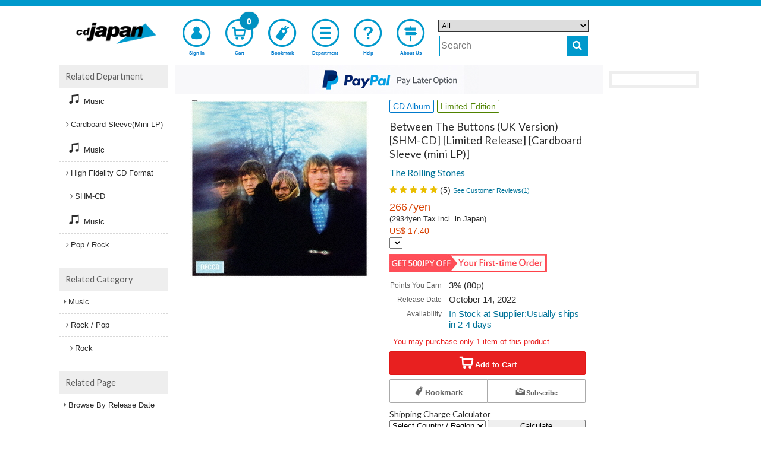

--- FILE ---
content_type: text/html;charset=UTF-8
request_url: https://www.cdjapan.co.jp/product/UICY-79994
body_size: 22867
content:
<!DOCTYPE html>
<!--[if lt IE 7]>      <html lang="en" class="no-js lt-ie9 lt-ie8 lt-ie7" xmlns:og="http://ogp.me/ns#"> <![endif]-->
<!--[if IE 7]>         <html lang="en" class="no-js lt-ie9 lt-ie8" xmlns:og="http://ogp.me/ns#"> <![endif]-->
<!--[if IE 8]>         <html lang="en" class="no-js lt-ie9" xmlns:og="http://ogp.me/ns#"> <![endif]-->
<!--[if gt IE 8]><!--> <html lang="en" class="no-js" xmlns:og="http://ogp.me/ns#"> <!--<![endif]-->
  <head>
  <meta charset="UTF-8" />
  <meta http-equiv="X-UA-Compatible" content="IE=edge,chrome=1">
  <meta name="apple-itunes-app" content="app-id=1058711820" />
  <meta name="google-play-app" content="app-id=jp.co.cdjapan.shopping" />

  <link rel="shortcut icon" href="//st.cdjapan.co.jp/assets/img/cdj_favicon.ico" type="image/vnd.microsoft.icon" />
  <link rel="apple-touch-icon-precomposed" href="//st.cdjapan.co.jp/assets/img/webcrip_cdj.png" />

  <title>CDJapan : Between The Buttons (UK Version) [SHM-CD] [Limited Release] [Cardboard Sleeve (mini LP)] The Rolling Stones CD Album

</title>

    <link rel="preconnect" href="https://fonts.gstatic.com/" crossorigin>
    <link href='//fonts.googleapis.com/css2?family=Muli&family=Lato:wght@300;400&display=swap' rel='stylesheet'>

    <link rel="stylesheet" type="text/css" href="https://www.cdjapan.co.jp/assets/bundled_cdj/cdj.css?231013" />
    <!--[if lt IE 9]>
    <link rel="stylesheet" type="text/css" href="//st.cdjapan.co.jp/assets/css/ie.css" />
    <![endif]-->

    <style type="text/css">
  .cal_list .bx-wrapper .bx-controls-direction a {
    top: 100%;
    margin-top: 0;
    height: 30px;
    width: 17px;
  }
  .cal_list .bx-wrapper .bx-prev {
    background: url(//st.cdjapan.co.jp/assets/lib/bxslider/images/slider-left.png);
  }
  .cal_list .bx-wrapper .bx-next {
    background: url(//st.cdjapan.co.jp/assets/lib/bxslider/images/slider-right.png);
  }
  .menu-badge.bell {
    right: 2.2em;
    background-color: #e82020;
  }
  .menu-badge.mb2, #sp-menu .bottom-menu .menu-badge.mb2 {
    font-size: 1em;
    background-color: #e82020;
  }
    </style>

    <script type="text/javascript" src="https://www.cdjapan.co.jp/assets/bundled_cdj/cdj.js?241205" charset='utf-8'></script>

    <meta name="viewport" content="width=device-width,initial-scale=1,minimum-scale=1" />
    <meta name="format-detection" content="telephone=no" />
    <meta property="fb:admins" content="100002407009283" />


    <meta property="og:site_name" content="CDJapan" />
    <meta property="og:type" content="article" />
    <meta property="og:url" content="https://www.cdjapan.co.jp/product/UICY-79994" />
    <meta property="og:title" content="Between The Buttons (UK Version) [SHM-CD] [Limited Release] [Cardboard Sleeve (mini LP)] The Rolling Stones CD Album

" />
    <meta property="og:image" content="http://st.cdjapan.co.jp/pictures/l/05/21/UICY-79994.jpg" />
    <meta property="og:description" content="The Rolling Stones,Between The Buttons (UK Version),CD Album
 listed at CDJapan! Get it delivered safely by SAL, EMS, FedEx and save with CDJapan Rewards!
" />

    <meta name="description" content="The Rolling Stones,Between The Buttons (UK Version),CD Album
 listed at CDJapan! Get it delivered safely by SAL, EMS, FedEx and save with CDJapan Rewards!
" />
    <meta name="title" content="Between The Buttons (UK Version) [SHM-CD] [Limited Release] [Cardboard Sleeve (mini LP)] The Rolling Stones CD Album

" />
    <meta name="keywords" content="The Rolling Stones,ザ・ローリング・ストーンズ,Between The Buttons (UK Version),ビトゥイーン・ザ・バトンズ (UKヴァージョン),[SHM-CD] [Limited Release] [Cardboard Sleeve (mini LP)],CD Album

" />

    <link title="Help" href="https://www.cdjapan.co.jp/guide/help/" rel="help" />
    <link title="" href="https://www.cdjapan.co.jp/products" rel="search" />

    <link href="https://www.neowing.co.jp/product/UICY-79994" rel="alternate" hreflang="ja-jp" />
    <link href="https://www.cdjapan.co.jp/product/UICY-79994" rel="alternate" hreflang="en-us" />
    <meta http-equiv="Content-Language" content="en" />

    <link href="https://www.cdjapan.co.jp/product/UICY-79994" rel="canonical" />


    <script type="text/javascript">
      var nwapi = new neowing_api();
      var nwcar = new ProductCarousel();
      var nw_cust_info = undefined;
      var _ukwhost = 'uabizprd.ukw.jp';
      var _ukwq = [];
      var _ukwreq = function() {
        _ukwq.unshift(['_setDisplay', navigator.userAgent.match(/iPhone|Android.+Mobile/i) ? 'sp' : 'pc']);
        _ukwq.unshift(['_setRefURL',document.referrer]);
        _ukwq.unshift(['_setReqURL',location.href]);
        _ukwq.unshift(['_setClient','cdjapan']);
        var _ukt = document.createElement('script');
        _ukt.type = 'text/javascript';
        _ukt.async = true;
        _ukt.src = '//' + _ukwhost + '/taglog/ukwlg.js';
        var _uks = document.getElementsByTagName('script')[0];
        _uks.parentNode.insertBefore(_ukt,_uks);
      };
    </script>

    <script src="//media.algorecs.com/rrserver/js/2.1/p13n.js"></script>
    <script charset="utf-8" type="text/javascript">
      var nwrr = new RichRelevance('cdj', { env : 1 });
    </script>
<script charset="utf-8" type="text/javascript">
  RR.jsonCallback = function() {
    var dt = RR.data.JSON.placements || [];

    for (i = 0; i < 4; i++) {
      if ( !dt[i] ) continue;
      var ld = $('#rrrecom' + (i + 1)).attr('data-loading') || '';
    $.ajax({
      url: '//www.cdjapan.co.jp/api/rr/1',
      type: 'POST',
      data: {'rcdata' : JSON.stringify(dt[i] || {}), sid : i + 1, rpp : i ? 20 : (window.innerWidth >= 1090 ? 5 : 10), lazy : ld == 'lazy' ? 1 : 0},
      timeout: 30000,
      success: function(ds) {
        if (ds && ds.length) {
          var d = ds.split( "\t" );
          if (d[0]) {
          $('#rrrecom' + d[2]).html(
            '<div id="third-menu-center' + (d[2] == 1 ? '' : d[2]) + '" class="col4 colo cal_list">' +
            '<h4 class="spec-hl">' + d[1] + '</h4>' +
            '<ul class="items item-thumb small" id="detail-recommend-item' + d[2] + '"></ul></div>' + 
            '<div class="rdum" style="height:2.2em;"></div>');
          $('#detail-recommend-item' + d[2]).append(d[0]);
          if (d[2] == 1) {
            $('#rr-side-data').append(d[0]);
            $('#rr-side-title').html(d[1]);
          }
          nwapi.transCurrency('.price-jp-yen', '.price-exchange');
          if ( typeof nwcar !== 'undefined' ) {
            nwcar.put_carousel('#detail-recommend-item' + d[2],{"loop":1,"callback":function(obj) { obj.load_stop = 0;$('.rdum').hide(); }});
          }
          }
        }
      },
      error:  function(req, st) {
        console.log('err:', st);
      }
    });
    }
  };
</script>
<script type="text/javascript">
(function () {
  var _cb = RR.jsonCallback;
  RR.jsonCallback = function() {
    _cb();
    DisplayNewShoppers();
    for (var key in RR.data.JSON.content) {
      if ( RR.data.JSON.content[key]['placement_name'].match(/segment/) ) {
        if ( !RR.data.JSON.content[key]['content_id'] ) continue;
        var p = RR.data.JSON.content[key]['clickthrough_URL'].split("?", 2);
        var p2 = p[1].split("&");
        var newp = [];
        for (var i in p2) {
          if (!(p2[i].match(/^ct=/))) {
            newp.push(p2[i]);
          }
        }
        var nm = RR.data.JSON.content[key]['placement_name'].split(".", 2);
        if (!nm[0] && !nm[1]) { return; }
        var name = nm[1] || nm[0] || '';
        var baseElement = document.createElement("a");
        baseElement.href = 'javascript:void(0)';
        baseElement.setAttribute('class', 'promolink');
        baseElement.setAttribute('data-url', '/campaign/' + RR.data.JSON.content[key]['content_id']);
        baseElement.setAttribute('data-log', p[0] + "?" + newp.join("&"));
        baseElement.setAttribute('style',
          'display:block;line-height:0;text-decoration:none;background-color:#fff');
        var alt_txt = RR.data.JSON.content[key]['title'] || '';
        var imgElement = document.createElement("img");
          imgElement.src = (RR.data.JSON.content[key]['asset_image_URL'] || '').replace('http:','');
          imgElement.title = alt_txt;
          imgElement.alt = alt_txt;
        baseElement.appendChild(imgElement);
        var targetdiv = document.getElementById('eg_' + name);
        if ( targetdiv ) targetdiv.appendChild(baseElement);
      }
    }
  }
}());

  function DisplayNewShoppers() {
    for (var key in RR.data.JSON.content) {
      if ( RR.data.JSON.content[key]['placement_name'].match(/newshoppers/) ) {
        var p = RR.data.JSON.content[key]['clickthrough_URL'].split("?", 2);
        var p2 = p[1].split("&");
        var newp = [];
        for (var i in p2) {
          if (!(p2[i].match(/^ct=/))) {
            newp.push(p2[i]);
          }
        }
        var linkElement = document.createElement("a");
        linkElement.href = RR.data.JSON.content[key]['raw_url'];
        linkElement.setAttribute('onclick',
          "nwrr.log_click('" + p[0] + "?" + newp.join("&") +
          "');ga('send', 'event', 'header-banner-eng-click', 'click', '" +
          RR.data.JSON.content[key]['raw_url'].replace(/'/g,'%27') + "')");
        linkElement.setAttribute('style',
          'display:block;line-height:0;text-decoration:none;background-color:#'
          + ( RR.data.JSON.content[key]['header_color'] || 'fff' ) );
        var alt_txt = RR.data.JSON.content[key]['title'] || '';
        var imgElement = document.createElement("img");
          imgElement.src = (RR.data.JSON.content[key]['asset_image_URL'] || '').replace('http:','');
          imgElement.title = alt_txt;
          imgElement.alt = alt_txt;
        linkElement.appendChild(imgElement);
        var targetdiv = document.getElementById('newshoppers');
        if ( targetdiv ) targetdiv.appendChild(linkElement);
      }
    }
  }
</script>

<!--[if IE 8]>
<style type="text/css">
.mfp-content {
  width: 60% !important;
}
.mfp-figure:after {
  width: 0px;
  height: 0px;
}

</style>
<![endif]-->
<style>
#subcart {
  position: fixed;
  display: block;
  background-color: rgb(255 255 255 / 0.75);
  border: 1px solid #999999;
  padding: .5em .3em;
  z-index: 999;
}
#subcart.subcpc {
  width: 162px;
  right: 0;
}
#subcart.subcmb {
  width: 90%;
  max-width: 640px;
  height: auto;
  bottom: 0;
  left: 50%;
  transform: translateX(-50%);
}
#subcart .sctprc {
  color: #E82020;
  text-align: right;
}
#subcart.subcpc button {
  font-size: .85em;
}
#subcart.subcmb button {
  font-size: 1.5em;
}
#subcart.subcmb .sctprc div {
  display: inline-block;
  padding-right: 2em;
}
#subcart .buttons {
  width: 100%;
  margin: .5em 0 0 0;
}
#subcart.subcpc button.green {
  height: auto;
}
#subcart button {
  width: 100%;
  height: 24px;
  padding: 0;
  -webkit-border-radius: 2px;
  -moz-border-radius: 2px;
  border-radius: 2px;
}
#subcart .sub-buttons {
  margin-top: .5em;
}
div.description {
  margin: 1.5em 0.5em;
}
</style>
<style type="text/css">
#zoom-elements {
  position: absolute;
  top: 50%;
  left: 50%;
  transform: translate(-50%, -50%);
  z-index: 7777;
}
#zoom-controls {
  position: relative;
  width: 50%;
  max-width: 15em;
  min-width: 13em;
  display: block;
  margin: 0 auto;
  text-align: center;
  background: rgba(255, 255, 255, 0.8);
  padding: 5px;
  border-radius: 3px;
}
#zoom-controls button {
  display: inline-block;
  text-align: center;
  margin: 0 3px;
  font-size: large;
  font-weight: bold;
  width: 25%;
}
#zoom-controls button#reset-scale {
  font-weight: normal;
  text-align:center;
  width: 15%;
}
#zoom-controls button#reset-scale i {
  font-size: medium;
}
#image-container {
  position: relative;
  overflow: hidden;
}
#zoomed-image {
  position: absolute;
  top: 50%;
  left: 50%;
  transform: translate(-50%, -50%);
  transform-origin: 50% 50%;
}
button.mfp-arrow-left:before {
    border-right-color: #333;
}
button.mfp-arrow-right:before {
    border-left-color: #333;
}
</style>
<script>
$(function() {
   modal_js('production');
});
$(function(){
    var fm,fm2;
    $('.ec-button').on('submit', '.js-req-item', function(e){
        e.preventDefault();
        fm = $(this)[0];
        if ( Cookies.get('reqchecked') & 1 ) {
            fm.submit();
            return true;
        }
        var modal = new nwModal('js-modal-req');
        modal.open();
    });
    $('.ec-button').on('submit', '.js-reqm-item', function(e){
        e.preventDefault();
        fm2 = $(this)[0];
        if ( Cookies.get('reqchecked') & 4 ) {
            fm2.submit();
            return true;
        }
        var modal = new nwModal('js-modal-reqm');
        modal.open();
    });
    $('#js-req-item2').on('submit', function(e){
        e.preventDefault();
        if ( $.grep( $(this).serialize().split('&'), function(e, i) {
                return (e == 'reqchk=1');
            }).length ) {
            svck( Cookies.get('reqchecked') | 1 );
        }
        if ( fm ) {
            fm.submit();
        }
        return true;
    });
    $('#js-reqm-item2').on('submit', function(e){
        e.preventDefault();
        if ( $.grep( $(this).serialize().split('&'), function(e, i) {
                return (e == 'reqmchk=1');
            }).length ) {
            svck( Cookies.get('reqchecked') | 4 );
        }
        if ( fm2 ) {
            fm2.submit();
        }
        return true;
    });

    if ( location.search.match(/(\?|\&)sid=[^&]+/) ) {
        if ( !( Cookies.get('reqchecked') & 2) ) {
            var modal = new nwModal('js-modal-dai');
            modal.open();
            svck( Cookies.get('reqchecked') | 2 );
        }
    }
    function svck(val) {
       var dt = new Date(2038, 0, 1);
       Cookies.set( 'reqchecked', val, { expires: dt, path: '/' } );
    }

    $(document).on( 'click', '.promolink',  function(e) {
      e.preventDefault();
      var url = $(this).attr('data-url');
      var log = $(this).attr('data-log');
      if ( !url ) return;
      if ( log ) nwrr.log_click(log);
      $.get(
        url,
        function(data){
          var src = $('#modal_content', $(data)).css({
            'margin': '0 auto',
            'padding': '1em',
            'width': '80%',
            'background-color': '#ffffff'
          });
          $.magnificPopup.open({
            items: {
              src: src,
              type: 'inline'
            }
          });
        }
      );
    });
});

  _ukwq = [];
  _ukwq.push(['_setItem','UICY-79994']);
  _ukwq.push(['_sendProductLog']);
</script>
    <script>
      nwrr.func.push(function(r3c){
        r3c.addPlacementType('item_page.r01');
        r3c.addPlacementType('item_page.r02');
        r3c.addPlacementType('item_page.r03');
        r3c.addPlacementType('item_page.r04');
        r3c.addCategoryHintId('UA-06-02');
        var R3_ITEM = new r3_item();
        R3_ITEM.setId('UICY-79994');
        r3c.addPlacementType('item_page.newshoppers');
        r3c.addPlacementType('item_page.segment01');
        r3c.addPlacementType('item_page.segment02');
      });
    </script>

    <script type="text/javascript">
      $(function() {
        moment.locale('en');
        neowing_init();

        var cb = {
          done: function(v) {
            if ( v == true ) {
              $('.js-service-name').text('Account');
              $('#header .top-menu-cust>a').append(
                '<div class="menu-badge mb0"><i class="fa fa-check" style="color:#FFF;font-size:0.8em;vertical-align:middle;"></i></div>'
              );
              $('#header .top-menu-cust>div').append(
                '<div class="menu-badge mb1"><i class="fa fa-check" style="color:#FFF;font-size:0.8em;vertical-align:middle;"></i></div>'
              );
              var licb = {
                done: function(data) {
                  if ( data && data['result'] == 'YES' ) {
                    $('#cust-info-name').text(
                      data.name1 + ' ' + data.name2
                    );
                    $('#cust-info-point').text(data.having_point);
                    nw_cust_info = data;
                    if (!Cookies.get('__stid') && data.id) {
                      Cookies.set('__stid', data.id, {expires:3});
                    }
                    if (!Cookies.get('__sthid') && data.customer_id_hash) {
                      Cookies.set('__sthid', data.customer_id_hash, {expires:3});
                    }
                    if (!data['privacy_policy_agreement']) {
                      var modal = new nwModal('js-modal-privacy-policy');
                      modal.open();
                    }
                    if ( data.order_alert_count ) {
                      $('#header .top-menu-cust div.menu-badge.mb0').replaceWith(
                        '<div class="menu-badge mb2"><i class="fa fa-bell" style="color:#FFF;font-size:1.1em;vertical-align:baseline;"></i></div>'
                      );
                      $('#header .top-menu-cust div.menu-badge.mb1').replaceWith(
                        '<div class="menu-badge mb2"><i class="fa fa-bell" style="color:#FFF;font-size:0.9em;vertical-align:middle;padding-bottom:4px;"></i></div>'
                      );
                      $('#header .user-menu-order>a').append(
                        '<div class="menu-badge bell">' + data.order_alert_count + '</div>'
                      );
                    }
                  }
                  nwrr.rich_req(data);
                  _ukw_req();
                  _rr_msg();
                },
                fail: function(e) {
                  if (Cookies.get('__stid')) {
                    Cookies.remove('__stid');
                  }
                  nwrr.rich_req();
                  _ukw_req();
                  _rr_msg();
                }
              };
              nwapi.callLoginInfo(licb);
            } else {
              nwrr.rich_req();
              _ukw_req();
              _rr_msg();
            }
          },
          fail: function(e) {
            if (Cookies.get('__stid')) {
              Cookies.remove('__stid');
            }
            nwrr.rich_req();
            _ukw_req();
            _rr_msg();
          }
        };
        nwapi.isLogin(cb);

        var cccb = {
          done: function(val) {
            $('.js-cart-count').text(val);
            nwapi.transCurrency('.price-jp-yen', '.price-exchange');
          }
        };
        nwapi.countCart(cccb);

        var nwshr = new neowing_share_button({ hashtags: 'cdjapan' });

        $('#js-modal-privacy-policy-do').on('click', function(e){
          e.preventDefault();
          $('#js-modal-privacy-policy').hide();
          var appcb = {
            done: function(val) {
            }
          };
          nwapi.agree_privacy_policy(appcb);
        });
      });

      function _ukw_req() {
        if ( !_ukwq.length ) return;
        if ( nw_cust_info && nw_cust_info["customer_id_hash"] ) {
          _ukwq.unshift(['_setLoginID', nw_cust_info["customer_id_hash"]]);
        }
        _ukwreq();
      }

      function _rr_msg(data) {
      }
    </script>
<script>(function(w,d,s,l,i){w[l]=w[l]||[];w[l].push({'gtm.start':
new Date().getTime(),event:'gtm.js'});var f=d.getElementsByTagName(s)[0],
j=d.createElement(s),dl=l!='dataLayer'?'&l='+l:'';j.async=true;j.src=
'https://www.googletagmanager.com/gtm.js?id='+i+dl;f.parentNode.insertBefore(j,f);
})(window,document,'script','dataLayer','GTM-T78BL6X');</script>

    <script type="text/javascript">
      (function(i,s,o,g,r,a,m){i['GoogleAnalyticsObject']=r;i[r]=i[r]||function(){
      (i[r].q=i[r].q||[]).push(arguments)},i[r].l=1*new Date();a=s.createElement(o),
      m=s.getElementsByTagName(o)[0];a.async=1;a.src=g;m.parentNode.insertBefore(a,m)

      })(window,document,'script','//www.google-analytics.com/analytics.js','ga');
      ga('create', 'UA-216925-2', 'cdjapan.co.jp', {'useAmpClientId': true});
      ga('require', 'displayfeatures');
      ga('require', 'linkid', 'linkid.js');
      ga('require', 'ecommerce', 'ecommerce.js');
      ga('send', 'pageview');

      if (document.referrer.match(/google\.(com|co\.jp)/gi) && document.referrer.match(/cd/gi)) {
        var myString = document.referrer;
        var r        = myString.match(/cd=(.*?)&/);
        var rank     = parseInt(r[1]);
        var kw       = myString.match(/q=(.*?)&/);
        if (kw[1].length > 0) {
          var keyWord  = decodeURI(kw[1]);
        } else {
          keyWord = "(not provided)";
        }
        var p        = document.location.pathname;
        ga('send', 'event', 'RankTracker', keyWord, p, rank, true);
      }

      $(function() {
         var self_host = new URI(location.href).host();
         $("a").on('click', function(e) {
            var ev_category = $(this).attr('data-ga-event');
            var href = $(this).attr('href');
            var url = new URI(href);
            var host = url.host();
            if( host.length > 0 && self_host == host ) {
                href = url.path();
                if( url.query() ) {
                   href = href + '?' + url.query();
                }
            }
            if ( ev_category ) {
              ga('send', 'event', ev_category, 'click', href);
            }
            if (href != '#') {
              ga('send', 'event', 'linkclick', 'click', href);
            }
         });
         $("button:submit").click(function(e) {
             var ev_name = $(this).attr('data-ga-event');
            if ( ev_name ) {
              ga('send', 'event', 'submit', ev_name);
            }
          });
      });
    </script>
  </head>
  <body>
  <!--[if lt IE 7]>
      <p class="chromeframe">You are using an <strong>outdated</strong> browser. Please <a href="https://browsehappy.com/">upgrade your browser</a> or <a href="https://www.google.com/chromeframe/?redirect=true">activate Google Chrome Frame</a> to improve your experience.</p>
  <![endif]-->
  <script type="text/javascript">
    $.smartbanner({
      title: 'CDJapanAPP',
      author: 'Neowing',
      price: 'FREE',
      appStoreLanguage: 'us',
      inGooglePlay: 'In Google Play',
      url: null,
      button: 'VIEW',
      daysHidden: 30,
      daysReminder: 90,
    });
  </script>
<noscript><iframe src="https://www.googletagmanager.com/ns.html?id=GTM-T78BL6X"
height="0" width="0" style="display:none;visibility:hidden"></iframe></noscript>
  <div id="wrap">
<div id="header-wrap">
  <header id="header" class="">

    <div class="wide-header">
      <div class="header-top">
        <div class="logo">
          <a href="https://www.cdjapan.co.jp/" rel="home"><img src="//st.cdjapan.co.jp/assets/img/logo_cdj.png" alt="CDJapan" /></a>
        </div>
      </div>

      <nav class="header-nav">
        <ul class="top-menu">
          <li class="top-menu-cust">
            <a href="https://www.cdjapan.co.jp/z/my/" class="open-customer-service"  style="position:relative;" data-ga-event="header-login">
              <i class="icon-nw-kaiin-02"></i>
              <span class="js-service-name">Sign In</span>
            </a>
          </li>
          <li class="top-menu-cart">
            <a href="https://www.cdjapan.co.jp/z/shopping_cart/" style="position:relative;" data-ga-event="header-cart">
              <i class="icon-nw-cart-02"></i>
              <span>Cart</span>
              <div class="menu-badge js-cart-count">0</div>
            </a>
          </li>
          <li class="top-menu-clip">
            <a href="https://www.cdjapan.co.jp/z/my/list/items/" data-ga-event="header-bookmark">
              <i class="icon-nw-bookmark-02-1"></i>
              <span>Bookmark</span>
            </a>
          </li>
          <li class="top-menu-shop">
            <a href="https://www.cdjapan.co.jp/shop/" data-ga-event="header-shoplist">
              <i class="icon-nw-list"></i>
              <span>Department</span>
            </a>
          </li>
          <li class="top-menu-help">
            <a href="https://www.cdjapan.co.jp/guide/help/" data-ga-event="header-help">
              <i class="icon-nw-biginner"></i>
              <span>Help</span>
            </a>
          </li>
          <li class="top-menu-begin">
            <a href="https://www.cdjapan.co.jp/guide/intro/" data-ga-event="header-guide">
              <i class="icon-nw-beginner-04"></i>
              <span>About Us</span>
            </a>
          </li>
        </ul>
      </nav>

      <div class="header-search" role="search">
        <form action="https://www.cdjapan.co.jp/searchuni" mehtod="get" id="suggester">
          <div class="hrow">
            <select name="term.media_format" id="ussel" class="qtype">
              <option value="" selected>All</option>
              <option value="person_series">Artist/Series Listing Page</option>
              <option value="CMS">Feature Page</option>
              <option value="cd">All CD</option>
              <option value="cdnomaxi">CD Album</option>
              <option value="cdmaxi">CD Maxi</option>
              <option value="vinyl">Vinyl</option>
              <option value="video">Video</option>
              <option value="DVD">DVD</option>
              <option value="bluray">Blu-ray</option>
              <option value="GOODS">Collectible</option>
              <option value="game">Game</option>
              <option value="BOOK">Book</option>
              <option value="APPAREL">Apparel</option>
            </select>
          </div>
          <div class="hrow">
            <div class="hcol sc_inp"><input type="text" name="q" value="" class="q search" placeholder="Search" id="unsch" /></div>
            <div class="hcol sc_btn"><button type="submit" class="search-button" aria-label="do search"><i class="fa fa-search"></i></button></div>
          </div>
        </form>
      </div>
<script>
  $(function() {
    let domain = document.domain;
    var options = {
        site: 'cdjapan',
        url: 'https://s3bizprd.ukw.jp/qsuggest/v1d/cdjapan/',
        develop: 0,
        params: {
          dr_category: 2,
          dr_shop: 1,
          dr_brand: 1,
          dr_productname: 2,
          mr_category: 1,
          mr_brand: 1,
          rows: 10,
          history: 'on'
        },
        delay: 300
    };
    var uobj = $('#unsch').unSuggest(options);
    var uobj2 = $('#unsch2').unSuggest(options);
  });
</script>
    </div>

    <div id="window-customer-service">
      <div class="window-customer-service-on">
        <div class="cust-info">
          <div>
            Hi, <b id="cust-info-name"></b>
          </div>
          <div>
            <a href="https://www.cdjapan.co.jp/z/my/account/point/"><span style="color:#fff;">Rewards Points</span> <b class="font-red"><b id="cust-info-point"></b>pt</b></a>
          </div>
        </div>

        <ul class="customer-service-menu">
          <li>
            <a href="https://www.cdjapan.co.jp/z/my/order/">
              <i class="icon-nw-rireki"></i>
              Order History
            </a>
          </li>
          <li>
            <a href="https://www.cdjapan.co.jp/z/my/account/">
              <i class="icon-nw-kaiin"></i>
              Your Account Information
            </a>
          </li>
          <li class="user-menu-order">
            <a href="https://www.cdjapan.co.jp/z/my/order/?filter=orders_on_hold" style="position:relative;">
              <i class="fa fa-bell"></i>
              <span>Orders on Hold</span>
            </a>
          </li>
          <li>
            <a href="https://www.cdjapan.co.jp/z/my/mail/">
              <i class="icon-nw-mail-02-1"></i>
              Email Preference
            </a>
          </li>
        </ul>

        <div class="customer-service-my-top">
          <a href="https://www.cdjapan.co.jp/z/my/">Customer Account</a>
        </div>

        <form action="https://www.cdjapan.co.jp/z/logout" method="post" class="customer-service-logout">
          <input type="hidden" name="next" value="/product/UICY-79994" />
          <button type="submit" class="btn blue small">Sign Out</button>
        </form>
      </div>
      <a href="#" class="wc-close"></a>
    </div>

    <div class="small-header">
      <div class="header-pannel">
        <div class="logo">
          <a href="https://www.cdjapan.co.jp/" rel="home"><img src="//st.cdjapan.co.jp/assets/img/logo_cdj.png" alt="CDJapan" /></a>
        </div>
        <div class="header-pannel-menu">
          <a href="https://www.cdjapan.co.jp/guide/intro/">
            <i class="icon-nw-beginner-04"></i>
            <span>About Us</span>
          </a>
        </div>
        <div class="header-pannel-menu">
          <a href="https://www.cdjapan.co.jp/guide/help/">
            <i class="fa fa-question"></i>
            <span>Help</span>
          </a>
        </div>
      </div>
    </div>

    <div id="sp-menu">
      <ul class="bottom-menu">
        <li class="top-menu-cust">
          <div class="open-customer-service" style="position:relative;">
            <i class="icon-nw-kaiin"></i>
            <span class="js-service-name">Sign In</span>
          </div>
        </li>
        <li class="">
          <a href="https://www.cdjapan.co.jp/z/shopping_cart/" style="position:relative;">
            <i class="icon-nw-cart"></i>
            <span>Cart</span>
            <div class="menu-badge js-cart-count">0</div>
          </a>
        </li>
        <li class="">
          <a href="https://www.cdjapan.co.jp/z/my/list/items/">
            <i class="icon-nw-bookmark-01"></i>
            <span>Bookmark</span>
          </a>
        </li>
        <li class="">
          <a href="https://www.cdjapan.co.jp/shop/">
            <i class="fa fa-bars"></i>
            <span>Department</span>
          </a>
        </li>

        <li class="">
          <div class="js-sp-open-search">
            <i class="fa fa-search"></i>
            <span>Search</span>
          </div>
        </li>
      </ul>
    </div>
  </header>
</div>
<div itemscope itemtype="http://schema.org/Product">
<div id="container">
  <section id="content">
    <div class="content_header" id="newshoppers"></div>
    <div id="mail_regtop" class="content_header" style="margin-top:.5em">
      <form action="" class="mail-form js-add-mail">
        <button type="submit" style="width: auto;padding:0;margin:0;background:none;border:0;font-size:0;line-height:0;overflow:visible;cursor:pointer;"><img src="//st.cdjapan.co.jp/assets/img/receive_info.png" alt="Recieve new release infomation" /></button>
      </form>
    </div>
<div class="row sdw">
  <div class="col2 colo">
    <div id="recs-sp-msg-container">
    <ul id="prod-thumb" class="prod-thumb js-gallery2">
      <li>
        <div class="product_large_thumb">
          <a href="//st.cdjapan.co.jp/pictures/l/05/21/UICY-79994.jpg?v=2"><img src="//st.cdjapan.co.jp/pictures/l/05/21/UICY-79994.jpg?v=2" itemprop="image" alt="product image 1" /></a>
        </div>
      </li>
    </ul>
<div id="zoom-elements" style="display:none;">
  <div id="zoom-controls">
    <button id="zoom-in" type="button">+</button>
    <button id="reset-scale" type="button"><i class="fa fa-repeat"></i></button>
    <button id="zoom-out" type="button">-</button>
  </div>
  <div id="image-container">
    <img id="zoomed-image" src="" alt="Zoomed">
  </div>
</div>
    </div>


  </div>

  <div class="col2">
    <div class="product_info">
      <span class="label blue media">CD Album
</span>
      <span class="label green">Limited Edition</span>





      <h1><span itemprop="name">Between The Buttons (UK Version) [SHM-CD] [Limited Release] [Cardboard Sleeve (mini LP)]</span></h1>
      <h3 class="person"><a href="https://www.cdjapan.co.jp/person/700213865">The Rolling Stones</a></h3>

      <div class="rating" itemprop="aggregateRating" itemscope itemtype="http://schema.org/AggregateRating">
        <span class="rating-star">
          <i class="fa fa-star"></i>
          <i class="fa fa-star"></i>
          <i class="fa fa-star"></i>
          <i class="fa fa-star"></i>
          <i class="fa fa-star"></i>
          (<span class="average" itemprop="ratingValue">5</span>)
        </span>
        <a class="see" href="#customer-review">See Customer Reviews(<span class="count" itemprop="ratingCount">1</span>)</a>
        <meta itemprop="ratingCount" content="1" />
      </div>

      <div itemprop="offers" itemscope itemtype="http://schema.org/Offer">
        <meta itemprop="url" content="https://www.cdjapan.co.jp/product/UICY-79994" />
      <div id="pl_UICY-79994" class="price-info">
        <div class="price">
          <div> <meta itemprop="priceCurrency" content="USD" />
    <span itemprop="price" content="17.40" class="price-jp-yen">2667yen</span>
</div>
          <span style="font-size:0.8em;">(2934yen Tax incl. in Japan)</span>
          <div class="price-exchange">US$ 17.40</div>
        </div>
        <div>
          <select id="js-rate-select" aria-label="Display currency selection"></select>
        </div>
      </div>

      </div>
          <script>
          $(function(){
              nwapi.setCurrencyForm('#js-rate-select');
              $('#js-rate-select').change(function(){
                 var val = $(this).find('option:selected').attr('value');
                 nwapi.transCurrency('.price-jp-yen','.price-exchange', val);
              });
          });
          </script>

      <div id="eg_segment01" style="margin-top:.5em;" onclick=""></div>

      <table class="basic-info">
        <tr class="point">
          <th class="point-label">Points You Earn</th>
          <td class="point-num">3% (80p)</td>
        </tr>

        <tr>
          <th>Release Date</th>
          <td><span itemprop="releaseDate">October 14, 2022</span>
</td>
        </tr>
        <tr>
          <th>Availability</th>
          <td><a href="https://www.cdjapan.co.jp/guide/help/shipping/when_will_my_order_ship">  In Stock at Supplier:Usually ships in 2-4 days
</a></td>
        </tr>

      </table>




      <div class="detail-notice">
          <p class="font-red">You may purchase only 1 item of this product.</p>
      </div>


      <div id="eg_segment02" onclick=""></div>

      <div class="buttons ec-button" id="js-scroll-fix" data-title="Between The Buttons (UK Version) [SHM-CD] [Limited Release] [Cardboard Sleeve (mini LP)] The Rolling Stones CD" style="margin-top: .5em;">
        <form action="https://www.cdjapan.co.jp/z/shopping_cart/" method="post" class="cart-form js-add-cart">
          <input type="hidden" name="prodkey" value="UICY-79994" />
          <button type="submit" class="btn small red">
            <i class="icon-nw-cart"></i>
            <span>Add to Cart</span>
          </button>
        </form>

        <div class="sub-buttons" data-title="Between The Buttons (UK Version) [SHM-CD] [Limited Release] [Cardboard Sleeve (mini LP)] The Rolling Stones CD">
          <form action="" method="post" class="clip-form js-add-clip">
            <input type="hidden" name="prodkey" value="UICY-79994" />
            <button type="submit" class="btn small white">
              <i class="icon-nw-bookmark-01"></i>
              <span>Bookmark</span>
            </button>
          </form>
          <form action="" class="mail-form js-add-mail" id="mail_reg">
            <button type="submit" class="btn small white" style="border-left: 1px solid #EEE;">
              <i class="icon-nw-mail-02"></i>
              <span style="font-size:0.7rem">Subscribe</span>
            </button>
          </form>
        </div>
      </div>

      <div>
        <form action="/z/shopping_cart/product_calc" id="shipping_charge_calc">
           <h5 style="margin-bottom:0;padding-bottom:0;">Shipping Charge Calculator</h5>
           <div style="margin:0 auto;display:table;width: 100%;">
           <select name="country" id="shipping_charge_country" style="display:table-cell;width:49%; margin-right:1%;">
           <option value="">Select Country / Region</option>
           <option value="1">AFGHANISTAN</option>
           <option value="2">ALBANIA</option>
           <option value="3">ALGERIA</option>
           <option value="4">ANDORRA</option>
           <option value="5">ANGOLA</option>
           <option value="6">ANGUILLA</option>
           <option value="7">ANTIGUA</option>
           <option value="8">ARGENTINA</option>
           <option value="9">ARMENIA</option>
           <option value="10">ARUBA</option>
           <option value="11">AUSTRALIA</option>
           <option value="12">AUSTRIA (EUROPE)</option>
           <option value="13">AZERBAIJAN</option>
           <option value="14">AZORES IN PORTUGAL</option>
           <option value="15">BAHAMAS</option>
           <option value="16">BAHRAIN</option>
           <option value="17">BANGLADESH</option>
           <option value="18">BARBADOS</option>
           <option value="19">BELARUS</option>
           <option value="20">BELGIUM</option>
           <option value="21">BELIZE</option>
           <option value="22">BENIN</option>
           <option value="23">BERMUDA</option>
           <option value="24">BHUTAN</option>
           <option value="25">BOLIVIA</option>
           <option value="26">BOSNIA&amp;HERZEGOVINA</option>
           <option value="27">BOTSWANA</option>
           <option value="28">BRAZIL</option>
           <option value="29">BRITISH VIRGIN IS.</option>
           <option value="224">VIRGIN ISLANDS, US</option>
           <option value="30">BRUNEI DARUSSALAM</option>
           <option value="31">BULGARIA</option>
           <option value="32">BURKINA FASO</option>
           <option value="33">BURUNDI</option>
           <option value="34">CAMBODIA</option>
           <option value="35">CAMEROON</option>
           <option value="36">CANADA</option>
           <option value="216">CAPE VERDE</option>
           <option value="225">CAYMAN ISLANDS</option>
           <option value="37">CENT. AFRICAN REP.</option>
           <option value="38">CHAD</option>
           <option value="39">CHILE</option>
           <option value="40">CHINA</option>
           <option value="41">COLOMBIA</option>
           <option value="51">COMMON.OF DOMINICA</option>
           <option value="42">COMOROS</option>
           <option value="43">CONGO</option>
           <option value="211">COOK ISLANDS</option>
           <option value="44">COSTA RICA</option>
           <option value="45">COTE D&#39;IVOIRE</option>
           <option value="47">CROATIA</option>
           <option value="46">CUBA</option>
           <option value="48">CYPRUS</option>
           <option value="49">CZECH REPUBLIC</option>
           <option value="199">DEM.REP.OF CONGO</option>
           <option value="50">DENMARK</option>
           <option value="217">DJIBOUTI</option>
           <option value="52">DOMINICAN REPUBLIC</option>
           <option value="130">DUTCH ANTILLES</option>
           <option value="53">ECUADOR</option>
           <option value="54">EGYPT</option>
           <option value="55">EL SALVADOR</option>
           <option value="218">EQUATORIAL GUINEA</option>
           <option value="56">ERITREA</option>
           <option value="57">ESTONIA</option>
           <option value="58">ETHIOPIA</option>
           <option value="59">FALKLAND ISLANDS</option>
           <option value="222">FAROE ISLANDS</option>
           <option value="60">FIJI</option>
           <option value="61">FINLAND</option>
           <option value="62">FRANCE</option>
           <option value="63">FRENCH GUIANA</option>
           <option value="64">FRENCH POLYNESIA</option>
           <option value="65">GABON</option>
           <option value="66">GAMBIA</option>
           <option value="220">GEORGIA</option>
           <option value="67">GERMANY</option>
           <option value="68">GHANA</option>
           <option value="69">GIBRALTAR</option>
           <option value="71">GREECE</option>
           <option value="72">GREENLAND</option>
           <option value="73">GRENADA</option>
           <option value="74">GUADELOUPE</option>
           <option value="203">GUAM</option>
           <option value="75">GUATEMALA</option>
           <option value="207">GUERNSEY</option>
           <option value="76">GUINEA</option>
           <option value="77">GUINEA-BISSAU</option>
           <option value="78">GUYANA</option>
           <option value="79">HAITI</option>
           <option value="80">HONDURAS</option>
           <option value="81">HONG KONG</option>
           <option value="82">HUNGARY</option>
           <option value="83">ICELAND</option>
           <option value="84">INDIA</option>
           <option value="85">INDONESIA</option>
           <option value="86">IRAN</option>
           <option value="87">IRAQ</option>
           <option value="88">IRELAND</option>
           <option value="89">ISRAEL</option>
           <option value="90">ITALY</option>
           <option value="91">JAMAICA</option>
           <option value="202">JAPAN</option>
           <option value="92">JORDAN</option>
           <option value="93">KAZAKHSTAN</option>
           <option value="94">KENYA</option>
           <option value="95">KIRIBATI</option>
           <option value="98">KUWAIT</option>
           <option value="221">KYRGYZSTAN</option>
           <option value="99">LAOS</option>
           <option value="100">LATVIA</option>
           <option value="101">LEBANON</option>
           <option value="102">LESOTHO</option>
           <option value="103">LIBERIA</option>
           <option value="104">LIBYA</option>
           <option value="105">LIECHTENSTEIN</option>
           <option value="106">LITHUANIA</option>
           <option value="107">LUXEMBOURG</option>
           <option value="108">MACAU</option>
           <option value="109">NORTH MACEDONIA</option>
           <option value="110">MADAGASCAR</option>
           <option value="111">MALAWI</option>
           <option value="112">MALAYSIA</option>
           <option value="113">MALDIVES</option>
           <option value="114">MALI</option>
           <option value="115">MALTA</option>
           <option value="214">MARSHALL ISLANDS</option>
           <option value="116">MARTINIQUE</option>
           <option value="117">MAURITANIA</option>
           <option value="118">MAURITIUS</option>
           <option value="119">MEXICO</option>
           <option value="213">MICRONESIA</option>
           <option value="120">MOLDOVA</option>
           <option value="121">MONACO</option>
           <option value="204">MONGOLIA</option>
           <option value="209">MONTENEGRO</option>
           <option value="122">MONTSERRAT</option>
           <option value="123">MOROCCO</option>
           <option value="124">MOZAMBIQUE</option>
           <option value="125">MYANMAR</option>
           <option value="126">NAMIBIA</option>
           <option value="127">NAURU</option>
           <option value="128">NEPAL</option>
           <option value="129">NETHERLANDS</option>
           <option value="131">NEW CALEDONIA</option>
           <option value="132">NEW ZEALAND</option>
           <option value="133">NICARAGUA</option>
           <option value="134">NIGER</option>
           <option value="135">NIGERIA</option>
           <option value="136">NOR. IRELAND IN UK</option>
           <option value="96">NORTH KOREA</option>
           <option value="205">NORTH MARIANA IS.</option>
           <option value="137">NORWAY</option>
           <option value="138">OMAN</option>
           <option value="201">Others</option>
           <option value="139">PAKISTAN</option>
           <option value="219">PALAU</option>
           <option value="140">PANAMA</option>
           <option value="141">PAPUA NEW GUINEA</option>
           <option value="142">PARAGUAY</option>
           <option value="143">PERU</option>
           <option value="144">PHILIPPINES</option>
           <option value="145">POLAND</option>
           <option value="146">PORTUGAL</option>
           <option value="208">PUERTO RICO</option>
           <option value="206">QATAR</option>
           <option value="147">REUNION</option>
           <option value="148">ROMANIA</option>
           <option value="149">RUSSIA</option>
           <option value="150">RWANDA</option>
           <option value="152">SAINT HELENA</option>
           <option value="153">SAINT LUCIA</option>
           <option value="155">SAN MARINO</option>
           <option value="156">SAUDI ARABIA</option>
           <option value="157">SENEGAL</option>
           <option value="158">SERBIA</option>
           <option value="159">SEYCHELLES</option>
           <option value="160">SIERRA LEONE</option>
           <option value="161">SINGAPORE</option>
           <option value="163">SLOVAK REPUBLIC</option>
           <option value="162">SLOVENIA</option>
           <option value="164">SOLOMON ISLANDS</option>
           <option value="165">SOMALIA</option>
           <option value="166">SOUTH AFRICA</option>
           <option value="97">SOUTH KOREA</option>
           <option value="167">SPAIN</option>
           <option value="168">SRI LANKA</option>
           <option value="151">ST. KITTS &amp; NEVIS</option>
           <option value="223">ST. VINCENT</option>
           <option value="154">ST.PIERRE&amp;MIQUELON</option>
           <option value="169">SUDAN</option>
           <option value="170">SURINAME</option>
           <option value="171">SWAZILAND</option>
           <option value="172">SWEDEN</option>
           <option value="173">SWITZERLAND</option>
           <option value="174">SYRIA</option>
           <option value="175">TAIWAN</option>
           <option value="176">TAJIKISTAN</option>
           <option value="177">TANZANIA</option>
           <option value="178">THAILAND</option>
           <option value="179">TOGO</option>
           <option value="180">TONGA</option>
           <option value="181">TRINIDAD &amp; TOBAGO</option>
           <option value="182">TRISTAN DA CUNHA</option>
           <option value="183">TUNISIA</option>
           <option value="184">TURKEY</option>
           <option value="210">TURKMENISTAN</option>
           <option value="185">TURKS AND CAICOS</option>
           <option value="186">TUVALU</option>
           <option value="187">UGANDA</option>
           <option value="188">UKRAINE</option>
           <option value="189">UNI. ARAB EMIRATES</option>
           <option value="70">UNITED KINGDOM</option>
           <option value="190">UNITED STATES</option>
           <option value="191">URUGUAY</option>
           <option value="192">UZBEKISTAN</option>
           <option value="193">VANUATU</option>
           <option value="194">VATICAN CITY</option>
           <option value="195">VENEZUELA</option>
           <option value="196">VIETNAM</option>
           <option value="212">WALLIS &amp; FUTUNA</option>
           <option value="197">WESTERN SAMOA</option>
           <option value="198">YEMEN</option>
           <option value="215">ZAMBIA</option>
           <option value="200">ZIMBABWE</option>
           <option value="226">CURACAO</option>
           <option value="227">SINT MAARTEN</option>
           <option value="228">CARIBBEAN NETHERLANDS</option>
           </select>
           <button type="submit" style="display:table-cell;width:50%" data-ga-event="dtl-calculate">Calculate</button>
           </div>
        </form>
        <script>
          var cv = Cookies.get('spcntry');
          if( cv ) {
              $('#shipping_charge_country').val(cv);
          }
          else {
            setTimeout(function(){
                if( nw_cust_info !== undefined ) {
                    $('#shipping_charge_country').val(nw_cust_info['country']);
                }
            }, 1000);
          }

          $('#shipping_charge_calc').submit(function(e){
               e.preventDefault();
               var country_cd = $('#shipping_charge_country').val();
               if(!country_cd) return;

               var href = $(this).attr('action') + '?prodkey=UICY-79994&country_cd=' + country_cd;
               Cookies.set( 'spcntry', country_cd, { expires: 12*10, path: '/' } );

               $.get(
                   href,
                   function(data) {
                       var src = $(data);
                       src.css({ backgroundColor: '#FFF', width: '310px', margin: 'auto', 'padding': '10px', position: 'relative' });
                       src.find('table.price-list-table').css({ width: '280px'});
                       $.magnificPopup.open({
                         items: {
                           src:  src,
                           type: 'inline'
                         }
                       });
                       nwapi.transCurrency('.mltc_jp_yen','.mltc_conv_price');
                   },
                   'html'
               );
          });
        </script>
      </div>

      <div style="margin:1em 0 0;font-size:.9em">
        <ul>
          <li><a id="shipping_method_availability" href="https://www.cdjapan.co.jp/z/shipping_method_availability/">Check Shipping Method Availability</a></li>
          <li><a id="payment_methods" href="//st.cdjapan.co.jp/assets/img/Payment_Method.png">Payment Methods &amp; Timing</a></li>
        </ul>
        <script>
          $('#payment_methods').magnificPopup({
            'type': 'image'
          });
        </script>
      </div>

    <div class="share-buttons">
      <a class="x js-share-twitter" href="" aria-label="share on twitter"><i class="icon-2x icon-nw-x" style="font-size:1.2em;vertical-align:bottom;"></i></a>
      <a class="facebook js-share-facebook" href="" aria-label="share on facebook"><i class="icon-2x icon-nw-facebook"></i></a>
      <a class="line js-share-line" href="" aria-label="share on line"><i class="icon-2x icon-nw-LINE"></i></a>
      <a class="pinterest js-share-pinterest" href="" aria-label="share on pinterest"><i class="icon-2x icon-nw-pinterest"></i></a>
      <a class="mail js-share-mail" href="" aria-label="share on mail"><i class="icon-2x icon-nw-mail"></i></a>
    </div>

    </div>

  </div>
</div>

<div class="row sdw">
  <h3 class="spec-hl" style="display:inline-block;margin:2px">First Press / External Bonus</h3>
  <span style="padding-left:.5em;display:inline-block;font-size:small"><a href="https://www.cdjapan.co.jp/guide/help/product/bonus">*Details</a></span>
  <div class="col4">
  <table class="prod-spec">

      <tr>
        <th>External Bonus</th>
        <td>
            <s>A4-sized clear folder</s>
            <span class="label">No longer available</span>
            <br />
        </td>
      </tr>
  </table>

   </div>
</div>



<div class="row sdw" id="rrrecom1"></div>
<div class="row sdw" id="rrrecom2"></div>
<div class="visible-desktop">
<div class="row sdw" id="rrrecom3"></div>
</div>

<div class="row sdw">
  <h3 class="spec-hl">Product Details</h3>
  <div class="col2">
    <table class="prod-spec">
      <tr><th>Catalog No.</th><td>UICY-79994</td></tr>
      <tr>
        <th>JAN/ISBN</th>
        <td><span itemprop="gtin13" content="4988031511343">4988031511343</span></td></tr>
      <tr>
        <th>Product Type</th>
        <td>
          CD
          SHM-CD
        </td>
      </tr>

      <tr>
        <th>Number of Discs</th>
        <td>1</td>
      </tr>

      <tr><th>Label/Distributor</th><td><a href="https://www.cdjapan.co.jp/maker/399"><span itemprop="brand">UNIVERSAL MUSIC</span></a></td></tr>

    </table>
  </div>


  <div class="col2">
    <table class="prod-spec">
    <tr>
      <th>Running Time</th>
      <td>
        38minutes
      </td>
    </tr>
    </table>

  </div>
  <div class="col4">

    <p>SHM-CD discs are fully compatible with standard CD players.</p>
  </div>
</div>

<div class="row sdw">
  <h3 class="spec-hl">
Credits
  </h3>
  <div class="col4">
  <ul class="word-list">
    <li>
    <a href="https://www.cdjapan.co.jp/person/700213865" class="person-name"><i>The Rolling Stones</i></a>
    </li>
  </ul>
  </div>
</div>

<div class="row sdw">
  <h3 class="spec-hl">Description</h3>
  <div class="col4">
  <div class="description" itemprop="description">
  Cardboard sleeve reissue from The Rolling Stones. Features the high-fidelity SHM-CD format. Uses cover artwork approved by Abkco Records. Includes a miniature reproduction of the Japan first pressing LP obi. Remastered in 2016 by Bob Ludwick and Teri Landi from the original mono tapes. MONO source. This series features the following titles: &quot;12 x 5,&quot; &quot;The Rolling Stones, Now!,&quot; &quot;Out Of Our Heads,&quot; &quot;Out Of Our Heads (UK Version),&quot; &quot;December&#39;s Children,&quot; &quot;Aftermath,&quot; &quot;Aftermath (US Version),&quot; &quot;Between The Buttons (UK Version),&quot; &quot;Flowers,&quot; &quot;Their Satanic Majesties Request,&quot; &quot;Beggars Banquet,&quot; and &quot;Let It Bleed.&quot;
  </div>




  <div class="description">
  *Since this product is extremely limited, only one copy may be purchased
by a customer.
  </div>


  </div>
</div>

<div class="row sdw">
  <h3 class="spec-hl">Translate Description</h3>
  <div class="col4">
    <div>*As it is a machine translation, the result may not provide an accurate description. Please use it only as a reference. *Not available within the China mainland region.</div>
    <div class="description">
      <iframe id="transdesc" src="/product/UICY-79994/trans" frameborder="0" style="display:block;width:100%" title="Translate Description"></iframe>
    </div>
  </div>
</div>

<div class="row sdw">
  <h3 class="spec-hl">Description in Japanese</h3>
  <div class="col4">

  <h4>ビトゥイーン・ザ・バトンズ (UKヴァージョン) [SHM-CD] [完全生産限定盤]  / ザ・ローリング・ストーンズ</h4>

  <div class="description">
  ザ・ローリング・ストーンズが1960年代に発表したオリジナル・アルバム12作品をMONO音源/紙ジャケット仕様で発売! イギリスでの通算5作目は全英チャートで3位を記録。本作より英米でジャケットのアートワークが統一されており、裏面の鳥のイラストはメンバーのチャーリー・ワッツが手がけた。[1967年発表] ●アブコ・レコーズが承認したジャケット・アートワークを使用 ●日本初回盤LP帯をミニチュア再現した帯付 ●オリジナル・モノ・テープからのボブ・ラドウィックとテリ・ランディによる2016年リマスタリング、MONO音源/SHM-CD仕様 ●解説・歌詞対訳付 ●完全生産限定盤 ※本商品は金曜販売開始商品のため、商品のお届けは発売日当日以降になります。
  </div>

  </div>
</div>




<div class="row sdw">
  <div class="col4">
  <h3 class="spec-hl">Related Offer & Feature</h3>
  <ul class="list-thumb js-article-list" data-param="term.dir=content%2Fcampaign%2Ccontent%2Ffeature%2Ccontent%2Finterview%2Ccontent%2Ftokuten&term.tags=%23UICY-79994%2C%24UA%2C%24UA-06%2C%24UA-06-02%2C%25mfr_id%3A399%2C%25list_id%3Ashmcd_list%2C%25person_code%3A700213865&rpp=5"></ul>
  </div>
</div>


<div class="row sdw" id="rrrecom4"></div>


<div class="row sdw">
  <div class="col4 colo">
  <h4 class="spec-hl">The Rolling Stones Related Items</h4>
  <ul class="item-thumb small js-item-list" data-param="term.person_code=700213865&rpp=5&order=popular&term.prodkey=-UICY-79994&noid=1"></ul>
  <div class="seemore">
    <a href="https://www.cdjapan.co.jp/person/700213865" class="seemore">See more</a>
  </div>
  </div>
</div>

<div class="row sdw" id="customer-review">
  <div class="col4">
  <h4 class="hl">Customer Reviews</h4>
    <div style="margin:.2em 0 1.5em 0;">
      <a href="https://www.cdjapan.co.jp/product/UICY-79994/write_review" class="write-review btn blue"><i class="fa fa-pencil-square-o"></i> Write Your Review</a>
    </div>
    <div style="margin:.5em 0 1em 0;">You can earn rewards points for writing a review.</div>

      <article class="preview" itemprop="review" itemscope itemtype="http://schema.org/Review">
    <header>
      <span class="summary" itemprop="name">GREAT  SOUND!!!</span>
      <span class="rating-star">
        <i class="fa fa-star"></i>
        <i class="fa fa-star"></i>
        <i class="fa fa-star"></i>
        <i class="fa fa-star"></i>
        <i class="fa fa-star"></i>
      </span>
      <span itemprop="reviewRating" itemscope itemtype="http://schema.org/Rating"><span class="rating" itemprop="ratingValue">5</span></span>
    </header>

    <p class="description" itemprop="reviewBody" style="word-wrap:break-word;white-space:pre-wrap;">all  12  of  these  are  fantastic  sounding  and   replicate  the  original  japan    lp  editions  from  the  1960s  as  well  as  the  original  japan  obi  strips.... a  must   for  stones  collectors.....</p>

    <div class="rev_ref"><span><input type="button" class="btn small white" data-pk="UICY-79994" data-seq="1" style="color:#666;font-size:.7em;border-radius:4px;" value="helpful"></span><div style="margin:.3em 0;padding:0;font-size:95%;"><span>1</span> people found this helpful</div></div>

    <footer>
      <span itemprop="datePublished" content="2022-10-20" datetime="2022-10-20" style="padding-right:.5em;">2022/10/20</span>
      <span itemprop="author" itemscope itemtype="http://schema.org/Person"><span itemprop="name"><a href="https://www.cdjapan.co.jp/product/review/?pk=UICY-79994&amp;m=1&amp;s=1">[-]</a></span></span>
      <span style="padding-left:.3em;">UNITED STATES</span>
    </footer>
  </article>

  </div>
</div>

<div class="row sdw">
  <div class="col4">
  <ul class="small-breadcrumb" style="margin:0;padding:2px;">
    <li><a href="https://www.cdjapan.co.jp/">CDJapan</a></li>
    <li>
      <i class="icon-nw-music"></i>
      <a href="https://www.cdjapan.co.jp/products?term.shop=music">Music</a>
    </li>
    <li>
      <i class="icon-nw-music/cardboard"></i>
      <a href="https://www.cdjapan.co.jp/products?term.shop=music%2Fcardboard">Cardboard Sleeve(Mini LP)</a>
    </li>
  </ul>
  <ul class="small-breadcrumb" style="margin:0;padding:2px;">
    <li><a href="https://www.cdjapan.co.jp/">CDJapan</a></li>
    <li>
      <i class="icon-nw-music"></i>
      <a href="https://www.cdjapan.co.jp/products?term.shop=music">Music</a>
    </li>
    <li>
      <a href="https://www.cdjapan.co.jp/products?term.shop=music%2Fhfcd">High Fidelity CD Format</a>
    </li>
    <li>
      <i class="icon-nw-music/hfcd/shmcd"></i>
      <a href="https://www.cdjapan.co.jp/products?term.shop=music%2Fhfcd%2Fshmcd">SHM-CD</a>
    </li>
  </ul>
  <ul class="small-breadcrumb" style="margin:0;padding:2px;">
    <li><a href="https://www.cdjapan.co.jp/">CDJapan</a></li>
    <li>
      <i class="icon-nw-music"></i>
      <a href="https://www.cdjapan.co.jp/products?term.shop=music">Music</a>
    </li>
    <li>
      <i class="icon-nw-music/pop-rock"></i>
      <a href="https://www.cdjapan.co.jp/products?term.shop=music%2Fpop-rock">Pop / Rock</a>
    </li>
  </ul>
  </div>
</div>

<div id="js-modal-add-cart" class="nw-modal">
  <div class="nw-modal-wrap">
  <div id="nw-cart-modal" class="nw-modal-body js-modal-add-cart-close">
    <h3></h3>
    <p class="nw-modal-msg"><img src="//st.cdjapan.co.jp/assets/img/ajax-loader.gif" /></p>
  </div>
  <div class="nw-modal-footer">
    <a href="https://www.cdjapan.co.jp/z/shopping_cart/" class="btn red nw-modal-cart">View Cart</a>
  </div>
  <div id="add_to_cart_page_r01" class="nw-modal-middle"></div>
  <a href="#" class="nw-modal-close" title="close"></a>
  </div>
  <span class="js-dialogue-closer">close</span>
</div>


<div id="js-modal-clip" class="nw-modal">
  <div class="nw-modal-wrap">
  <div class="nw-modal-symbol js-modal-clip-close">
    <i class="icon-nw-bookmark-02-1"></i>
  </div>
  <div class="nw-modal-body">
    <h3 class="js-modal-clip-close"></h3>
    <p class="nw-modal-msg"><img src="//st.cdjapan.co.jp/assets/img/ajax-loader.gif" /></p>
  </div>
  <div class="nw-modal-footer">
    <a href="https://www.cdjapan.co.jp/z/my/list/items/" class="btn red">Show All Bookmarks</a>
  </div>
  <a href="#" class="nw-modal-close" title="close"></a>
  </div>
  <span class="js-dialogue-closer">close</span>
</div>

<div id="js-modal-add-cart2" class="nw-bar">
  <div class="nw-modal-wrap">
  <div class="nw-modal-body js-modal-add-cart2-close">
    <h3></h3>
    <p class="nw-modal-msg"><img src="//st.cdjapan.co.jp/assets/img/ajax-loader.gif" /></p>
  </div>
  <div class="nw-modal-footer">
    <a href="https://www.cdjapan.co.jp/z/shopping_cart/" class="btn red nw-modal-cart">View Cart</a>
  </div>
  <a href="#" class="nw-modal-close" title="close"></a>
  </div>
  <span class="js-dialogue-closer">close</span>
</div>

<div id="js-modal-nice" class="nw-modal" style="font-size:109%">
  <div class="nw-modal-wrap">
  <div class="nw-modal-body"></div>
  <div class="nw-modal-footer">
    <p class="font-red">You need to sign. <a href="https://www.cdjapan.co.jp/z/login/precious?next=%2Fproduct%2FUICY-79994" class="btn blue"><span style="font-size:130%">Sign In</span></a></p>
  </div>
  <a href="#" class="nw-modal-close" title="close"></a>
  </div>
  <span class="js-dialogue-closer">close</span>
</div>
<div id="js-modal-req" class="nw-modal" style="font-size:109%">
  <div class="nw-modal-wrap">
  <div class="nw-modal-body">
    <p class="nw-modal-msg" style="text-align:left;white-space:pre-wrap;">This item is no longer available at our website, but it may still be available at other online shops within Japan.
If you find one in Proxy Shopping Search results, go to the product page and click on "Get a Quote" button. We will then be glad to obtain it for you (<a href="https://www.cdjapan.co.jp/guide/help/special_request/about_proxy_shopping"><span style="color:#CCF">Service Details</span></a>).
    </p>
  </div>
  <div class="nw-modal-footer">
    <form id="js-req-item2">
      <input type="checkbox" value="1" name="reqchk" id="reqchk" /><label for="reqchk">Don't display this message again</label><br>
      <div style="padding:.3em 0 0"><button type="submit" class="btn small orange2">
        <i class="fa fa-search"></i>
        <span style="font-size:110%">Proxy Shopping Search (Yahoo)</span>
      </button></div>
    </form>
  </div>
  <a href="#" class="nw-modal-close" title="close"></a>
  </div>
  <span class="js-dialogue-closer">close</span>
</div>

<div id="js-modal-reqm" class="nw-modal" style="font-size:109%">
  <div class="nw-modal-wrap">
  <div class="nw-modal-body">
    <p class="nw-modal-msg" style="text-align:left;white-space:pre-wrap;">Mercari is one of the largest community-powered online marketplaces in Japan.
With our proxy service, you can find and purchase a wide range of items at various prices.

*Items are pre-owned & sold by individuals.
Even if they are described as new, some may have slight damages.

Learn more at <a href="https://www.cdjapan.co.jp/guide/help/special_request/mercari_guide"><span style="color:#CCF">Mercari Purchasing Guide</span></a>
    </p>
  </div>
  <div class="nw-modal-footer">
    <form id="js-reqm-item2">
      <input type="checkbox" value="1" name="reqmchk" id="reqmchk" /><label for="reqmchk">Don't display this message again</label><br>
      <div style="padding:.3em 0 0"><button type="submit" class="btn small orange2">
        <i class="fa fa-search"></i>
        <span style="font-size:110%">Browse Similar Items on Mercari</span>
      </button></div>
    </form>
  </div>
  <a href="#" class="nw-modal-close" title="close"></a>
  </div>
  <span class="js-dialogue-closer">close</span>
</div>

<div id="js-modal-dai" class="nw-modal" style="font-size:109%;padding:30px 10px;">
  <div class="nw-modal-wrap">
  <div class="nw-modal-body">
    <p class="nw-modal-msg" style="text-align:left;">Attention: Proxy Shopping service is provided by CDJapan and order will be place on your behalf by CDJapan, with additional handling fees. For more information, please see <a href="https://www.cdjapan.co.jp/guide/help/special_request/about_proxy_shopping"><span style="color:#CCF">Service Details</span></a>.
    </p>
  </div>
  <a href="#" class="nw-modal-close" title="close"></a>
  </div>
  <span class="js-dialogue-closer">close</span>
</div>

<div id="js-modal-mail" class="nw-modal">
  <div class="nw-modal-wrap">
  <div class="nw-modal-symbol js-modal-mail-close">
    <i class="icon-nw-mail-02"></i>
  </div>
  <div class="nw-modal-body">
    <h4 style="color:#FFF;">Alert me about new releases by email.</h4>
    <ul class="mymail-list">
    <li>
      <span>The Rolling Stones</span>
      <a href="#" data-code="700213865" class="btn blue js-add-artist-mail-do">
        Subscribe
      </a>
    </li>
    </ul>

    <p class="nw-modal-msg"></p>
  </div>
  <div class="nw-modal-footer">
    <a href="https://www.cdjapan.co.jp/z/my/mail/" class="btn red">Visit your "Email Preference" page.</a>
  </div>
  <a href="#" class="nw-modal-close" title="close"></a>
  </div>
  <span class="js-dialogue-closer">close</span>
</div>

<div id="subcart" style="display:none;">
<div class="sctttl">Between The Buttons (UK Version) [SHM-CD] [Limited Release] [Cardboard Sleeve (mini LP)]</div>
<div class="sctprc">
  <div class="price-jp-yen">2667yen</div>
  <div class="price-exchange"></div>
</div>
</div>

<script>
$(function(){
  var ck = nwrr.GetCookies()
  var uid = (nw_cust_info && nw_cust_info.id) ? nw_cust_info.id : (ck['__stid'] || '');
  if (uid) {
    var p = {
      site: "cdj",
      url: "2",
      uid: uid,
      id: "UICY-79994"
    };
    $.get('/api/rr', p);
  }

var ispc = window.innerWidth >= 960 && !is_mobile() ? 1 : 0;
$('#subcart').attr('class', ispc ? 'subcpc' : 'subcmb');
let cln = $('#js-scroll-fix').clone(true).attr('id','subcart2');
cln.find('#mail_reg').remove();
cln.find('#js-req-yahoo').remove();
cln.find('#js-req-yahoo-js').remove();
cln.find('#js-req-mercari').remove();
cln.find('#js-req-mercari-js').remove();
cln.appendTo('#subcart');

var flg = 0;
$(window).scroll(function () {
  let scr = $(this).scrollTop();
  let btm = $(document).height() - $(window).height() - 100;
  if ( ispc ) {
    if ( scr > 1000 && scr < btm ) {
      if ( !flg ) {
        let yp = ($(window).height() - $('#subcart').height()) >> 1;
        if ( yp >= 0 ) {
          $('#subcart').css('bottom',yp + 'px');
          $('#subcart').fadeIn(60);
          flg = 1;
        }
      }
    } else {
      if ( flg ) {
        $('#subcart').fadeOut(120);
        flg = 0;
      }
    }
  } else {
    if ( scr > 1200 && scr < btm ) {
      if ( !flg ) {
        $('#subcart').fadeIn(60);
        flg = 1;
      }
    } else {
      if ( flg ) {
        $('#subcart').fadeOut(120);
        flg = 0;
      }
    }
  }
});

});
</script>
    <div class="row sdw">
      <h2 class="hl">Items You Recently Viewed</h2>
      <div style="padding:0 1em .5em"><a href="#" class="js-item-recent-clear" onclick="return false">Delete Browsing History</a></div>
      <div class="col4 colo item-list-recent">
    <ul class="items item-thumb small js-item-list-recent" data-loading="lazy"></ul>
        <div class="seemore" style="display:none;"><a href="https://www.cdjapan.co.jp/product/recent/">See more</a></div>
      </div>
    </div>
  </section><!-- .content -->

  <nav id="menu">
  <div class="menu-container">

  <div class="submenu">
    <h3>Related Department</h3>
    <ul class="list-tree">
      <li class="plain">
        <a href="https://www.cdjapan.co.jp/music/">
          <i class="icon-nw-music"></i>
          Music
        </a>
      </li>

      <li class="child1">
        <a href="https://www.cdjapan.co.jp/music/cardboard/">
          Cardboard Sleeve(Mini LP)
        </a>
      </li>
      <li class="plain">
        <a href="https://www.cdjapan.co.jp/music/">
          <i class="icon-nw-music"></i>
          Music
        </a>
      </li>
      <li class="child1">
        <a href="https://www.cdjapan.co.jp/music/hfcd/">
          High Fidelity CD Format
        </a>
      </li>

      <li class="child2">
        <a href="https://www.cdjapan.co.jp/music/hfcd/shmcd/">
          SHM-CD
        </a>
      </li>
      <li class="plain">
        <a href="https://www.cdjapan.co.jp/music/">
          <i class="icon-nw-music"></i>
          Music
        </a>
      </li>

      <li class="child1">
        <a href="https://www.cdjapan.co.jp/music/pop-rock/">
          Pop / Rock
        </a>
      </li>
    </ul>
  </div>

  <div class="submenu">
    <h3>Related Category</h3>
    <ul class="list-tree" itemscope itemtype="http://schema.org/BreadcrumbList">
      <li class="child0"><a><span>Music</span></a></li>
      <li class="child1" itemprop="itemListElement" itemscope itemtype="http://schema.org/ListItem"><a href="https://www.cdjapan.co.jp/products?term.cat_id=UA-06&amp;opt.include_eoa=0" itemprop="item"><span itemprop="name">Rock / Pop</span></a><meta itemprop="position" content="1" /></li>
      <li class="child2" itemprop="itemListElement" itemscope itemtype="http://schema.org/ListItem">
        <a href="https://www.cdjapan.co.jp/products?term.cat_id=UA-06-02&amp;opt.include_eoa=0" itemprop="item"><span itemprop="name">Rock</span></a>
        <meta itemprop="position" content="2" />
      </li>
    </ul>
  </div>


  <div class="submenu">
    <h3>Related Page</h3>
    <ul>
       <li><a href="https://www.cdjapan.co.jp/products?range.rel=2022%2F10%2F14%2C2022%2F10%2F14" class="next">Browse By Release Date</a></li>

    </ul>
  </div>

  <div class="submenu" style="text-align:center;">
    <ul class="banner">
      <li style="padding:0"><a href="https://www.cdjapan.co.jp/daiko/" data-ga-event="daiko-bana"><img src="//st.cdjapan.co.jp/assets/img/SpecialRequest.png" alt="Proxy Shopping Service"></a></li>
    </ul>
  </div>

  <div class="submenu" style="text-align:center;">
    <ul class="banner">
      <li style="padding:0"><a href="https://www.getaroundjapan.jp/archives/4803" data-ga-event="gaj-bana"><img src="//st.cdjapan.co.jp/assets/img/GAJ_bana2.png" alt="Get Around Japan"></a></li>
    </ul>
  </div>

  <div class="submenu" style="text-align:center;">
    <ul class="banner">
      <li style="padding:0"><a href="https://rental.cdjapan.co.jp/" data-ga-event="sim-bana"><img src="//st.cdjapan.co.jp/pictures/cms/c/rental.jpg" alt="Sim Card &amp; Mobile Wifi Rental in Japan"></a></li>
    </ul>
  </div>

  </div>
  </nav><!-- #menu -->

  <aside id="third-menu">
    <div class="third-menu-wraper">
    <h5 style="font-size:0.75rem;font-weight:bold;" id="rr-side-title"></h5>
    <ul class="item-thumb x-small" id="rr-side-data"></ul>
    </div>
  </aside>

  <nav class="js-menu" style="display:none">
    <ul class="side-menu">
          <li>
            <h3 class="shop-menu-title">
              <i class="icon-nw-music"></i>
              <a href="https://www.cdjapan.co.jp/music/"><span>Music</span></a>
            </h3>
          </li>
          <li>
            <h3 class="shop-menu-title">
              <i class="icon-nw-idols"></i>
              <a href="https://www.cdjapan.co.jp/idols/"><span>J-POP Idol</span></a>
            </h3>
          </li>
          <li>
            <h3 class="shop-menu-title">
              <i class="icon-nw-books"></i>
              <a href="https://www.cdjapan.co.jp/books/"><span>Books</span></a>
            </h3>
          </li>
          <li>
            <h3 class="shop-menu-title">
              <i class="icon-nw-anime"></i>
              <a href="https://www.cdjapan.co.jp/anime/"><span>Anime</span></a>
            </h3>
          </li>
          <li>
            <h3 class="shop-menu-title">
              <i class="icon-nw-figures"></i>
              <a href="https://www.cdjapan.co.jp/figures/"><span>Figures &amp; Characters &amp; Hobbies</span></a>
            </h3>
          </li>
          <li>
            <h3 class="shop-menu-title">
              <i class="icon-nw-toys"></i>
              <a href="https://www.cdjapan.co.jp/toys/"><span>Toys &amp; Kids</span></a>
            </h3>
          </li>
          <li>
            <h3 class="shop-menu-title">
              <i class="icon-nw-games"></i>
              <a href="https://www.cdjapan.co.jp/games/"><span>Games</span></a>
            </h3>
          </li>
          <li>
            <h3 class="shop-menu-title">
              <i class="icon-nw-movie-tv"></i>
              <a href="https://www.cdjapan.co.jp/movie-tv/"><span>Movie &amp; TV</span></a>
            </h3>
          </li>
          <li>
            <h3 class="shop-menu-title">
              <i class="icon-nw-tokusatsu"></i>
              <a href="https://www.cdjapan.co.jp/tokusatsu/"><span>Tokusatsu / Sentai</span></a>
            </h3>
          </li>
          <li>
            <h3 class="shop-menu-title">
              <i class="icon-nw-wa"></i>
              <a href="https://www.cdjapan.co.jp/wa/"><span>Beauty</span></a>
            </h3>
          </li>
          <li>
            <h3 class="shop-menu-title">
              <i class="icon-nw-lifestyle"></i>
              <a href="https://www.cdjapan.co.jp/lifestyle/"><span>Life Style</span></a>
            </h3>
          </li>
          <li>
            <h3 class="shop-menu-title">
              <i class="icon-nw-apparel"></i>
              <a href="https://www.cdjapan.co.jp/apparel/"><span>Apparel</span></a>
            </h3>
          </li>
          <li>
            <h3 class="shop-menu-title">
              <i class="icon-nw-gadgets"></i>
              <a href="https://www.cdjapan.co.jp/gadgets/"><span>Gadgets / Audio</span></a>
            </h3>
          </li>
          <li>
            <h3 class="shop-menu-title">
              <i class="icon-nw-stationery"></i>
              <a href="https://www.cdjapan.co.jp/stationery/"><span>Calendar &amp; Stationery</span></a>
            </h3>
          </li>
          <li>
            <h3 class="shop-menu-title">
              <i class="icon-nw-daiko"></i>
              <a href="https://www.cdjapan.co.jp/daiko/"><span>Proxy Shopping</span></a>
            </h3>
          </li>
    </ul>
  </nav>

  <div id="js-modal-privacy-policy" class="nw-modal">
    <div class="nw-modal-wrap">
      <div class="nw-modal-body">
        <h3>Update to our Privacy Policy</h3>
        <p>We have recently updated our privacy policy, which will be implemented from May 25, 2018 onwards.</p>
        <p><a href="https://www.cdjapan.co.jp/guide/help/privacy_policy/privacy_policy" style="color:#ff8000">Read our Privacy Policy here.</a></p>
        <p class="nw-modal-msg"></p>
        <form method="POST" action="https://www.cdjapan.co.jp/guide/help/privacy_policy/privacy_policy" id="js-modal-privacy-policy-form">
          <button type="submit" id="js-modal-privacy-policy-do" class="btn blue">OK</button>
        </form>
      </div>
      <div class="nw-modal-footer"></div>
      <a href="#" class="nw-modal-close" title="close"></a>
    </div>
    <span class="js-dialogue-closer">close</span>
  </div>

</div>


</div>

  </div><!-- end of #wrap -->

<footer id="footer">
  <div class="footer-content">
    <ul class="footer-menu">
      <li>
        <a href="https://www.cdjapan.co.jp/guide/help/privacy_policy/privacy_policy">
          Privacy Policy
        </a>
      </li>
      <li>
        <a href="https://www.cdjapan.co.jp/guide/help/about_cdjapan/conditions_of_use">
          Conditions of Use
        </a>
      </li>
      <li>
        <a href="https://www.cdjapan.co.jp/guide/help/about_cdjapan/about">
          About CDJapan
        </a>
      </li>
      <li>
        <a href="https://www.cdjapan.co.jp/customer-feedback">
          CDJapan Customer Feedback
        </a>
      </li>
      <li>
        <a href="https://www.cdjapan.co.jp/guide/help/#FAQ">
          FAQ
        </a>
      </li>
      <li>
        <a href="https://www.cdjapan.co.jp/guide/help/ordering/general_returns">
          Returns Policy
        </a>
      </li>
      <li>
        <a href="https://www.cdjapan.co.jp/guide/help/account/cdjapan_rewards">
          CDJapan Rewards
        </a>
      </li>
      <li>
        <a href="https://www.cdjapan.co.jp/aff/">
          Affiliate
        </a>
      </li>
      <li>
        <a href="https://rental.cdjapan.co.jp/">
          SIM Card & WiFi Rental
        </a>
      </li>
    </ul>

    <div class="footer-icons" style="text-align:left">
      <div>
        <a href="https://geo.itunes.apple.com/en/app/cdjapan-app/id1058711820?mt=8"><img src="//st.cdjapan.co.jp/assets/img/app_store.svg" alt="App Store" style="width:140px;height:40px;padding:0 .3em" loading="lazy" /></a>
        <a href="https://play.google.com/store/apps/details?id=jp.co.cdjapan.shopping&hl=en&utm_source=global_co&utm_medium=prtnr&utm_content=Mar2515&utm_campaign=PartBadge&pcampaignid=MKT-Other-global-all-co-prtnr-ap-PartBadge-Mar2515-1"><img alt="Get it on Google Play" src="//st.cdjapan.co.jp/assets/img/Google_Play_en.svg" style="width:140px;height:40px;padding:0 .3em" loading="lazy" /></a>
      </div>
      <div>
        <a href="https://twitter.com/cdjapan" class="x" aria-label="x"><i class="fa icon-nw-x fa-4x" style="font-size:3.8em;"></i></a>
        <a href="https://www.facebook.com/CDJapan" class="facebook" aria-label="facebook"><i class="fa fa-facebook-square fa-4x"></i></a>
        <a href="https://www.instagram.com/cdjapan/" class="instagram" aria-label="instagram"><i class="fa fa-instagram fa-4x"></i></a>
        <a href="https://www.weibo.com/CDJapn/" class="weibo" aria-label="weibo"><i class="fa fa-weibo fa-4x"></i></a>
        <a href="https://wpa.qq.com/msgrd?v=3&uin=3455674201&site=qq&menu=yes" class="qq" aria-label="qq"><i class="fa fa-qq fa-4x"></i></a>
        <a href="https://www.youtube.com/channel/UC2Hc8UgynG93zY1skrPtpZw" class="youtube" aria-label="youtube"><i class="fa icon-nw-youtube fa-4x" style="font-size:3.7em;"></i></a>
        <a href="https://www.cdjapan.co.jp/guide/help/product/oricon"><img src="//st.cdjapan.co.jp/assets/img/oricon-cdj-2.png" loading="lazy" alt="oricon" /></a>
      </div>
      <div>
        <img style="width:13%;" src="//st.cdjapan.co.jp/assets/img/payment/paypal.gif" loading="lazy" alt="paypal" />
        <img style="width:13%;" src="//st.cdjapan.co.jp/assets/img/payment/visa.jpg" loading="lazy" alt="visa card" />
        <img style="width:13%;" src="//st.cdjapan.co.jp/assets/img/payment/master.jpg" loading="lazy" alt="master card" />
        <img style="width:13%;" src="//st.cdjapan.co.jp/assets/img/payment/jcb.jpg" loading="lazy" alt="jcb card" />
        <img style="width:13%;" src="//st.cdjapan.co.jp/assets/img/payment/amex.jpg" loading="lazy" alt="amex card" />
        <img style="width:13%;" src="//st.cdjapan.co.jp/assets/img/payment/diners.jpg" loading="lazy" alt="diners card" />
        <img style="width:13%;" src="//st.cdjapan.co.jp/assets/img/payment/alipay.jpg" loading="lazy" alt="alipay" />
      </div>
    </div>

  </div>
  <div class="copyright">&copy; 2003-2026 Neowing. All Rights Reserved.</div>
</footer>
  </body>
</html>


--- FILE ---
content_type: text/javascript;charset=utf-8
request_url: https://recs.algorecs.com/rrserver/p13n_generated.js?a=7acb638e84ceb389&ts=1769716198628&v=2.1.0.20251222&ssl=t&p=UICY-79994&pt=%7Citem_page.r01%7Citem_page.r02%7Citem_page.r03%7Citem_page.r04%7Citem_page.newshoppers%7Citem_page.segment01%7Citem_page.segment02&s=1&cts=https%3A%2F%2Fwww.cdjapan.co.jp&chi=%7CUA-06-02&l=1
body_size: 2997
content:
RR.data = {JSON:{"placements":[]}};var rr_remote_data='eF4FwbENgDAMBMCGil0e-ePEwRuwRuRgiYIOmJ-7Zb2_55obiwnYzTuN7uIFCnB548hBPYs0zBEVNS2whxNM61Kmakv_AW1gEYw';var rr_recs={placements:[{used:false,placementType:'item_page.r01',html:''},{used:false,placementType:'item_page.r02',html:''},{used:false,placementType:'item_page.r03',html:''},{used:false,placementType:'item_page.r04',html:''},{used:false,placementType:'item_page.newshoppers',html:''},{used:false,placementType:'item_page.segment01',html:''}]},rr_dynamic={placements:[]},rr_call_after_flush=function(){   RR.data.JSON.placements[0] = {   "strategy_message":"Customers Who Checked This Item Also Viewed",   "strategy_name": "ClickEV",   "placement_name": rr_recs.placements[0].placementType,   "items":[] };RR.data.JSON.placements[0].items.push({ 	"id": "UICY-80700", 	"link_url": "https://recs.algorecs.com/rrserver/click?a=7acb638e84ceb389&vg=fa14e205-dac4-4f6c-8c91-1f6702d335f9&pti=1&pa=r01&hpi=8663&stn=ClickEV&stid=10002&rti=2&sgs=&qsgs=41543%7C41535%7C34853%7C30035%7C28674%7C15275%7C16893%7C17034%7C16668%7C15235%7C12665%7C12641%7C12392%7C11078&mvtId=-1&mvtTs=1769716199092&uguid=fa13e205-dac4-4f6c-8c91-1f6702d335f9&channelId=WEB&s=1&pg=3286&p=UICY-80700&ind=0&ct=https%3A%2F%2Fwww.cdjapan.co.jp%2Fproduct%2FUICY-80700" });RR.data.JSON.placements[0].items.push({ 	"id": "EGPC-12", 	"link_url": "https://recs.algorecs.com/rrserver/click?a=7acb638e84ceb389&vg=fa14e205-dac4-4f6c-8c91-1f6702d335f9&pti=1&pa=r01&hpi=8663&stn=ClickEV&stid=10002&rti=2&sgs=&qsgs=41543%7C41535%7C34853%7C30035%7C28674%7C15275%7C16893%7C17034%7C16668%7C15235%7C12665%7C12641%7C12392%7C11078&mvtId=-1&mvtTs=1769716199092&uguid=fa13e205-dac4-4f6c-8c91-1f6702d335f9&channelId=WEB&s=1&pg=3286&p=EGPC-12&ind=1&ct=https%3A%2F%2Fwww.cdjapan.co.jp%2Fproduct%2FEGPC-12" });RR.data.JSON.placements[0].items.push({ 	"id": "UICY-79995", 	"link_url": "https://recs.algorecs.com/rrserver/click?a=7acb638e84ceb389&vg=fa14e205-dac4-4f6c-8c91-1f6702d335f9&pti=1&pa=r01&hpi=8663&stn=ClickEV&stid=10002&rti=2&sgs=&qsgs=41543%7C41535%7C34853%7C30035%7C28674%7C15275%7C16893%7C17034%7C16668%7C15235%7C12665%7C12641%7C12392%7C11078&mvtId=-1&mvtTs=1769716199092&uguid=fa13e205-dac4-4f6c-8c91-1f6702d335f9&channelId=WEB&s=1&pg=3286&p=UICY-79995&ind=2&ct=https%3A%2F%2Fwww.cdjapan.co.jp%2Fproduct%2FUICY-79995" });RR.data.JSON.placements[0].items.push({ 	"id": "UICY-79992", 	"link_url": "https://recs.algorecs.com/rrserver/click?a=7acb638e84ceb389&vg=fa14e205-dac4-4f6c-8c91-1f6702d335f9&pti=1&pa=r01&hpi=8663&stn=ClickEV&stid=10002&rti=2&sgs=&qsgs=41543%7C41535%7C34853%7C30035%7C28674%7C15275%7C16893%7C17034%7C16668%7C15235%7C12665%7C12641%7C12392%7C11078&mvtId=-1&mvtTs=1769716199092&uguid=fa13e205-dac4-4f6c-8c91-1f6702d335f9&channelId=WEB&s=1&pg=3286&p=UICY-79992&ind=3&ct=https%3A%2F%2Fwww.cdjapan.co.jp%2Fproduct%2FUICY-79992" });RR.data.JSON.placements[0].items.push({ 	"id": "SICP-6754", 	"link_url": "https://recs.algorecs.com/rrserver/click?a=7acb638e84ceb389&vg=fa14e205-dac4-4f6c-8c91-1f6702d335f9&pti=1&pa=r01&hpi=8663&stn=ClickEV&stid=10002&rti=2&sgs=&qsgs=41543%7C41535%7C34853%7C30035%7C28674%7C15275%7C16893%7C17034%7C16668%7C15235%7C12665%7C12641%7C12392%7C11078&mvtId=-1&mvtTs=1769716199092&uguid=fa13e205-dac4-4f6c-8c91-1f6702d335f9&channelId=WEB&s=1&pg=3286&p=SICP-6754&ind=4&ct=https%3A%2F%2Fwww.cdjapan.co.jp%2Fproduct%2FSICP-6754" });RR.data.JSON.placements[0].items.push({ 	"id": "UICY-79987", 	"link_url": "https://recs.algorecs.com/rrserver/click?a=7acb638e84ceb389&vg=fa14e205-dac4-4f6c-8c91-1f6702d335f9&pti=1&pa=r01&hpi=8663&stn=ClickEV&stid=10002&rti=2&sgs=&qsgs=41543%7C41535%7C34853%7C30035%7C28674%7C15275%7C16893%7C17034%7C16668%7C15235%7C12665%7C12641%7C12392%7C11078&mvtId=-1&mvtTs=1769716199092&uguid=fa13e205-dac4-4f6c-8c91-1f6702d335f9&channelId=WEB&s=1&pg=3286&p=UICY-79987&ind=5&ct=https%3A%2F%2Fwww.cdjapan.co.jp%2Fproduct%2FUICY-79987" });RR.data.JSON.placements[0].items.push({ 	"id": "UICY-79998", 	"link_url": "https://recs.algorecs.com/rrserver/click?a=7acb638e84ceb389&vg=fa14e205-dac4-4f6c-8c91-1f6702d335f9&pti=1&pa=r01&hpi=8663&stn=ClickEV&stid=10002&rti=2&sgs=&qsgs=41543%7C41535%7C34853%7C30035%7C28674%7C15275%7C16893%7C17034%7C16668%7C15235%7C12665%7C12641%7C12392%7C11078&mvtId=-1&mvtTs=1769716199092&uguid=fa13e205-dac4-4f6c-8c91-1f6702d335f9&channelId=WEB&s=1&pg=3286&p=UICY-79998&ind=6&ct=https%3A%2F%2Fwww.cdjapan.co.jp%2Fproduct%2FUICY-79998" });RR.data.JSON.placements[0].items.push({ 	"id": "UICY-79993", 	"link_url": "https://recs.algorecs.com/rrserver/click?a=7acb638e84ceb389&vg=fa14e205-dac4-4f6c-8c91-1f6702d335f9&pti=1&pa=r01&hpi=8663&stn=ClickEV&stid=10002&rti=2&sgs=&qsgs=41543%7C41535%7C34853%7C30035%7C28674%7C15275%7C16893%7C17034%7C16668%7C15235%7C12665%7C12641%7C12392%7C11078&mvtId=-1&mvtTs=1769716199092&uguid=fa13e205-dac4-4f6c-8c91-1f6702d335f9&channelId=WEB&s=1&pg=3286&p=UICY-79993&ind=7&ct=https%3A%2F%2Fwww.cdjapan.co.jp%2Fproduct%2FUICY-79993" });RR.data.JSON.placements[0].items.push({ 	"id": "UICY-16345", 	"link_url": "https://recs.algorecs.com/rrserver/click?a=7acb638e84ceb389&vg=fa14e205-dac4-4f6c-8c91-1f6702d335f9&pti=1&pa=r01&hpi=8663&stn=ClickEV&stid=10002&rti=2&sgs=&qsgs=41543%7C41535%7C34853%7C30035%7C28674%7C15275%7C16893%7C17034%7C16668%7C15235%7C12665%7C12641%7C12392%7C11078&mvtId=-1&mvtTs=1769716199092&uguid=fa13e205-dac4-4f6c-8c91-1f6702d335f9&channelId=WEB&s=1&pg=3286&p=UICY-16345&ind=8&ct=https%3A%2F%2Fwww.cdjapan.co.jp%2Fproduct%2FUICY-16345" });RR.data.JSON.placements[0].items.push({ 	"id": "UICY-16023", 	"link_url": "https://recs.algorecs.com/rrserver/click?a=7acb638e84ceb389&vg=fa14e205-dac4-4f6c-8c91-1f6702d335f9&pti=1&pa=r01&hpi=8663&stn=ClickEV&stid=10002&rti=2&sgs=&qsgs=41543%7C41535%7C34853%7C30035%7C28674%7C15275%7C16893%7C17034%7C16668%7C15235%7C12665%7C12641%7C12392%7C11078&mvtId=-1&mvtTs=1769716199092&uguid=fa13e205-dac4-4f6c-8c91-1f6702d335f9&channelId=WEB&s=1&pg=3286&p=UICY-16023&ind=9&ct=https%3A%2F%2Fwww.cdjapan.co.jp%2Fproduct%2FUICY-16023" });RR.data.JSON.placements[0].items.push({ 	"id": "UICY-79996", 	"link_url": "https://recs.algorecs.com/rrserver/click?a=7acb638e84ceb389&vg=fa14e205-dac4-4f6c-8c91-1f6702d335f9&pti=1&pa=r01&hpi=8663&stn=ClickEV&stid=10002&rti=2&sgs=&qsgs=41543%7C41535%7C34853%7C30035%7C28674%7C15275%7C16893%7C17034%7C16668%7C15235%7C12665%7C12641%7C12392%7C11078&mvtId=-1&mvtTs=1769716199092&uguid=fa13e205-dac4-4f6c-8c91-1f6702d335f9&channelId=WEB&s=1&pg=3286&p=UICY-79996&ind=10&ct=https%3A%2F%2Fwww.cdjapan.co.jp%2Fproduct%2FUICY-79996" });RR.data.JSON.placements[0].items.push({ 	"id": "UICY-20002", 	"link_url": "https://recs.algorecs.com/rrserver/click?a=7acb638e84ceb389&vg=fa14e205-dac4-4f6c-8c91-1f6702d335f9&pti=1&pa=r01&hpi=8663&stn=ClickEV&stid=10002&rti=2&sgs=&qsgs=41543%7C41535%7C34853%7C30035%7C28674%7C15275%7C16893%7C17034%7C16668%7C15235%7C12665%7C12641%7C12392%7C11078&mvtId=-1&mvtTs=1769716199092&uguid=fa13e205-dac4-4f6c-8c91-1f6702d335f9&channelId=WEB&s=1&pg=3286&p=UICY-20002&ind=11&ct=https%3A%2F%2Fwww.cdjapan.co.jp%2Fproduct%2FUICY-20002" });RR.data.JSON.placements[0].items.push({ 	"id": "UICY-79989", 	"link_url": "https://recs.algorecs.com/rrserver/click?a=7acb638e84ceb389&vg=fa14e205-dac4-4f6c-8c91-1f6702d335f9&pti=1&pa=r01&hpi=8663&stn=ClickEV&stid=10002&rti=2&sgs=&qsgs=41543%7C41535%7C34853%7C30035%7C28674%7C15275%7C16893%7C17034%7C16668%7C15235%7C12665%7C12641%7C12392%7C11078&mvtId=-1&mvtTs=1769716199092&uguid=fa13e205-dac4-4f6c-8c91-1f6702d335f9&channelId=WEB&s=1&pg=3286&p=UICY-79989&ind=12&ct=https%3A%2F%2Fwww.cdjapan.co.jp%2Fproduct%2FUICY-79989" });RR.data.JSON.placements[0].items.push({ 	"id": "UICY-79997", 	"link_url": "https://recs.algorecs.com/rrserver/click?a=7acb638e84ceb389&vg=fa14e205-dac4-4f6c-8c91-1f6702d335f9&pti=1&pa=r01&hpi=8663&stn=ClickEV&stid=10002&rti=2&sgs=&qsgs=41543%7C41535%7C34853%7C30035%7C28674%7C15275%7C16893%7C17034%7C16668%7C15235%7C12665%7C12641%7C12392%7C11078&mvtId=-1&mvtTs=1769716199092&uguid=fa13e205-dac4-4f6c-8c91-1f6702d335f9&channelId=WEB&s=1&pg=3286&p=UICY-79997&ind=13&ct=https%3A%2F%2Fwww.cdjapan.co.jp%2Fproduct%2FUICY-79997" });RR.data.JSON.placements[0].items.push({ 	"id": "UICY-79991", 	"link_url": "https://recs.algorecs.com/rrserver/click?a=7acb638e84ceb389&vg=fa14e205-dac4-4f6c-8c91-1f6702d335f9&pti=1&pa=r01&hpi=8663&stn=ClickEV&stid=10002&rti=2&sgs=&qsgs=41543%7C41535%7C34853%7C30035%7C28674%7C15275%7C16893%7C17034%7C16668%7C15235%7C12665%7C12641%7C12392%7C11078&mvtId=-1&mvtTs=1769716199092&uguid=fa13e205-dac4-4f6c-8c91-1f6702d335f9&channelId=WEB&s=1&pg=3286&p=UICY-79991&ind=14&ct=https%3A%2F%2Fwww.cdjapan.co.jp%2Fproduct%2FUICY-79991" });RR.data.JSON.placements[0].items.push({ 	"id": "UICY-79990", 	"link_url": "https://recs.algorecs.com/rrserver/click?a=7acb638e84ceb389&vg=fa14e205-dac4-4f6c-8c91-1f6702d335f9&pti=1&pa=r01&hpi=8663&stn=ClickEV&stid=10002&rti=2&sgs=&qsgs=41543%7C41535%7C34853%7C30035%7C28674%7C15275%7C16893%7C17034%7C16668%7C15235%7C12665%7C12641%7C12392%7C11078&mvtId=-1&mvtTs=1769716199092&uguid=fa13e205-dac4-4f6c-8c91-1f6702d335f9&channelId=WEB&s=1&pg=3286&p=UICY-79990&ind=15&ct=https%3A%2F%2Fwww.cdjapan.co.jp%2Fproduct%2FUICY-79990" });RR.data.JSON.placements[0].items.push({ 	"id": "UICY-80323", 	"link_url": "https://recs.algorecs.com/rrserver/click?a=7acb638e84ceb389&vg=fa14e205-dac4-4f6c-8c91-1f6702d335f9&pti=1&pa=r01&hpi=8663&stn=ClickEV&stid=10002&rti=2&sgs=&qsgs=41543%7C41535%7C34853%7C30035%7C28674%7C15275%7C16893%7C17034%7C16668%7C15235%7C12665%7C12641%7C12392%7C11078&mvtId=-1&mvtTs=1769716199092&uguid=fa13e205-dac4-4f6c-8c91-1f6702d335f9&channelId=WEB&s=1&pg=3286&p=UICY-80323&ind=16&ct=https%3A%2F%2Fwww.cdjapan.co.jp%2Fproduct%2FUICY-80323" });RR.data.JSON.placements[0].items.push({ 	"id": "WPCR-17724", 	"link_url": "https://recs.algorecs.com/rrserver/click?a=7acb638e84ceb389&vg=fa14e205-dac4-4f6c-8c91-1f6702d335f9&pti=1&pa=r01&hpi=8663&stn=ClickEV&stid=10002&rti=2&sgs=&qsgs=41543%7C41535%7C34853%7C30035%7C28674%7C15275%7C16893%7C17034%7C16668%7C15235%7C12665%7C12641%7C12392%7C11078&mvtId=-1&mvtTs=1769716199092&uguid=fa13e205-dac4-4f6c-8c91-1f6702d335f9&channelId=WEB&s=1&pg=3286&p=WPCR-17724&ind=17&ct=https%3A%2F%2Fwww.cdjapan.co.jp%2Fproduct%2FWPCR-17724" });RR.data.JSON.placements[0].items.push({ 	"id": "EGDR-34", 	"link_url": "https://recs.algorecs.com/rrserver/click?a=7acb638e84ceb389&vg=fa14e205-dac4-4f6c-8c91-1f6702d335f9&pti=1&pa=r01&hpi=8663&stn=ClickEV&stid=10002&rti=2&sgs=&qsgs=41543%7C41535%7C34853%7C30035%7C28674%7C15275%7C16893%7C17034%7C16668%7C15235%7C12665%7C12641%7C12392%7C11078&mvtId=-1&mvtTs=1769716199092&uguid=fa13e205-dac4-4f6c-8c91-1f6702d335f9&channelId=WEB&s=1&pg=3286&p=EGDR-34&ind=18&ct=https%3A%2F%2Fwww.cdjapan.co.jp%2Fproduct%2FEGDR-34" });RR.data.JSON.placements[0].items.push({ 	"id": "UICY-20175", 	"link_url": "https://recs.algorecs.com/rrserver/click?a=7acb638e84ceb389&vg=fa14e205-dac4-4f6c-8c91-1f6702d335f9&pti=1&pa=r01&hpi=8663&stn=ClickEV&stid=10002&rti=2&sgs=&qsgs=41543%7C41535%7C34853%7C30035%7C28674%7C15275%7C16893%7C17034%7C16668%7C15235%7C12665%7C12641%7C12392%7C11078&mvtId=-1&mvtTs=1769716199092&uguid=fa13e205-dac4-4f6c-8c91-1f6702d335f9&channelId=WEB&s=1&pg=3286&p=UICY-20175&ind=19&ct=https%3A%2F%2Fwww.cdjapan.co.jp%2Fproduct%2FUICY-20175" });    RR.data.JSON.placements[1] = {   "strategy_message":"Customers Bought this item also Bought",   "strategy_name": "PurchaseCP",   "placement_name": rr_recs.placements[1].placementType,   "items":[] };RR.data.JSON.placements[1].items.push({ 	"id": "UCGQ-9047", 	"link_url": "https://recs.algorecs.com/rrserver/click?a=7acb638e84ceb389&vg=fa14e205-dac4-4f6c-8c91-1f6702d335f9&pti=1&pa=r02&hpi=8663&stn=PurchaseCP&stid=8&rti=2&sgs=&qsgs=41543%7C41535%7C34853%7C30035%7C28674%7C15275%7C16893%7C17034%7C16668%7C15235%7C12665%7C12641%7C12392%7C11078&mvtId=-1&mvtTs=1769716199092&uguid=fa13e205-dac4-4f6c-8c91-1f6702d335f9&channelId=WEB&s=1&pg=3286&p=UCGQ-9047&ind=0&ct=https%3A%2F%2Fwww.cdjapan.co.jp%2Fproduct%2FUCGQ-9047" });RR.data.JSON.placements[1].items.push({ 	"id": "UICY-25039", 	"link_url": "https://recs.algorecs.com/rrserver/click?a=7acb638e84ceb389&vg=fa14e205-dac4-4f6c-8c91-1f6702d335f9&pti=1&pa=r02&hpi=8663&stn=PurchaseCP&stid=8&rti=2&sgs=&qsgs=41543%7C41535%7C34853%7C30035%7C28674%7C15275%7C16893%7C17034%7C16668%7C15235%7C12665%7C12641%7C12392%7C11078&mvtId=-1&mvtTs=1769716199092&uguid=fa13e205-dac4-4f6c-8c91-1f6702d335f9&channelId=WEB&s=1&pg=3286&p=UICY-25039&ind=1&ct=https%3A%2F%2Fwww.cdjapan.co.jp%2Fproduct%2FUICY-25039" });RR.data.JSON.placements[1].items.push({ 	"id": "UICY-25693", 	"link_url": "https://recs.algorecs.com/rrserver/click?a=7acb638e84ceb389&vg=fa14e205-dac4-4f6c-8c91-1f6702d335f9&pti=1&pa=r02&hpi=8663&stn=PurchaseCP&stid=8&rti=2&sgs=&qsgs=41543%7C41535%7C34853%7C30035%7C28674%7C15275%7C16893%7C17034%7C16668%7C15235%7C12665%7C12641%7C12392%7C11078&mvtId=-1&mvtTs=1769716199092&uguid=fa13e205-dac4-4f6c-8c91-1f6702d335f9&channelId=WEB&s=1&pg=3286&p=UICY-25693&ind=2&ct=https%3A%2F%2Fwww.cdjapan.co.jp%2Fproduct%2FUICY-25693" });RR.data.JSON.placements[1].items.push({ 	"id": "UICY-20122", 	"link_url": "https://recs.algorecs.com/rrserver/click?a=7acb638e84ceb389&vg=fa14e205-dac4-4f6c-8c91-1f6702d335f9&pti=1&pa=r02&hpi=8663&stn=PurchaseCP&stid=8&rti=2&sgs=&qsgs=41543%7C41535%7C34853%7C30035%7C28674%7C15275%7C16893%7C17034%7C16668%7C15235%7C12665%7C12641%7C12392%7C11078&mvtId=-1&mvtTs=1769716199092&uguid=fa13e205-dac4-4f6c-8c91-1f6702d335f9&channelId=WEB&s=1&pg=3286&p=UICY-20122&ind=3&ct=https%3A%2F%2Fwww.cdjapan.co.jp%2Fproduct%2FUICY-20122" });RR.data.JSON.placements[1].items.push({ 	"id": "UICY-20075", 	"link_url": "https://recs.algorecs.com/rrserver/click?a=7acb638e84ceb389&vg=fa14e205-dac4-4f6c-8c91-1f6702d335f9&pti=1&pa=r02&hpi=8663&stn=PurchaseCP&stid=8&rti=2&sgs=&qsgs=41543%7C41535%7C34853%7C30035%7C28674%7C15275%7C16893%7C17034%7C16668%7C15235%7C12665%7C12641%7C12392%7C11078&mvtId=-1&mvtTs=1769716199092&uguid=fa13e205-dac4-4f6c-8c91-1f6702d335f9&channelId=WEB&s=1&pg=3286&p=UICY-20075&ind=4&ct=https%3A%2F%2Fwww.cdjapan.co.jp%2Fproduct%2FUICY-20075" });RR.data.JSON.placements[1].items.push({ 	"id": "UICY-80184", 	"link_url": "https://recs.algorecs.com/rrserver/click?a=7acb638e84ceb389&vg=fa14e205-dac4-4f6c-8c91-1f6702d335f9&pti=1&pa=r02&hpi=8663&stn=PurchaseCP&stid=8&rti=2&sgs=&qsgs=41543%7C41535%7C34853%7C30035%7C28674%7C15275%7C16893%7C17034%7C16668%7C15235%7C12665%7C12641%7C12392%7C11078&mvtId=-1&mvtTs=1769716199092&uguid=fa13e205-dac4-4f6c-8c91-1f6702d335f9&channelId=WEB&s=1&pg=3286&p=UICY-80184&ind=5&ct=https%3A%2F%2Fwww.cdjapan.co.jp%2Fproduct%2FUICY-80184" });RR.data.JSON.placements[1].items.push({ 	"id": "WPCR-18187", 	"link_url": "https://recs.algorecs.com/rrserver/click?a=7acb638e84ceb389&vg=fa14e205-dac4-4f6c-8c91-1f6702d335f9&pti=1&pa=r02&hpi=8663&stn=PurchaseCP&stid=8&rti=2&sgs=&qsgs=41543%7C41535%7C34853%7C30035%7C28674%7C15275%7C16893%7C17034%7C16668%7C15235%7C12665%7C12641%7C12392%7C11078&mvtId=-1&mvtTs=1769716199092&uguid=fa13e205-dac4-4f6c-8c91-1f6702d335f9&channelId=WEB&s=1&pg=3286&p=WPCR-18187&ind=6&ct=https%3A%2F%2Fwww.cdjapan.co.jp%2Fproduct%2FWPCR-18187" });RR.data.JSON.placements[1].items.push({ 	"id": "UCGU-9077", 	"link_url": "https://recs.algorecs.com/rrserver/click?a=7acb638e84ceb389&vg=fa14e205-dac4-4f6c-8c91-1f6702d335f9&pti=1&pa=r02&hpi=8663&stn=PurchaseCP&stid=8&rti=2&sgs=&qsgs=41543%7C41535%7C34853%7C30035%7C28674%7C15275%7C16893%7C17034%7C16668%7C15235%7C12665%7C12641%7C12392%7C11078&mvtId=-1&mvtTs=1769716199092&uguid=fa13e205-dac4-4f6c-8c91-1f6702d335f9&channelId=WEB&s=1&pg=3286&p=UCGU-9077&ind=7&ct=https%3A%2F%2Fwww.cdjapan.co.jp%2Fproduct%2FUCGU-9077" });RR.data.JSON.placements[1].items.push({ 	"id": "UICY-80657", 	"link_url": "https://recs.algorecs.com/rrserver/click?a=7acb638e84ceb389&vg=fa14e205-dac4-4f6c-8c91-1f6702d335f9&pti=1&pa=r02&hpi=8663&stn=PurchaseCP&stid=8&rti=2&sgs=&qsgs=41543%7C41535%7C34853%7C30035%7C28674%7C15275%7C16893%7C17034%7C16668%7C15235%7C12665%7C12641%7C12392%7C11078&mvtId=-1&mvtTs=1769716199092&uguid=fa13e205-dac4-4f6c-8c91-1f6702d335f9&channelId=WEB&s=1&pg=3286&p=UICY-80657&ind=8&ct=https%3A%2F%2Fwww.cdjapan.co.jp%2Fproduct%2FUICY-80657" });RR.data.JSON.placements[1].items.push({ 	"id": "UICY-25294", 	"link_url": "https://recs.algorecs.com/rrserver/click?a=7acb638e84ceb389&vg=fa14e205-dac4-4f6c-8c91-1f6702d335f9&pti=1&pa=r02&hpi=8663&stn=PurchaseCP&stid=8&rti=2&sgs=&qsgs=41543%7C41535%7C34853%7C30035%7C28674%7C15275%7C16893%7C17034%7C16668%7C15235%7C12665%7C12641%7C12392%7C11078&mvtId=-1&mvtTs=1769716199092&uguid=fa13e205-dac4-4f6c-8c91-1f6702d335f9&channelId=WEB&s=1&pg=3286&p=UICY-25294&ind=9&ct=https%3A%2F%2Fwww.cdjapan.co.jp%2Fproduct%2FUICY-25294" });RR.data.JSON.placements[1].items.push({ 	"id": "UICY-25686", 	"link_url": "https://recs.algorecs.com/rrserver/click?a=7acb638e84ceb389&vg=fa14e205-dac4-4f6c-8c91-1f6702d335f9&pti=1&pa=r02&hpi=8663&stn=PurchaseCP&stid=8&rti=2&sgs=&qsgs=41543%7C41535%7C34853%7C30035%7C28674%7C15275%7C16893%7C17034%7C16668%7C15235%7C12665%7C12641%7C12392%7C11078&mvtId=-1&mvtTs=1769716199092&uguid=fa13e205-dac4-4f6c-8c91-1f6702d335f9&channelId=WEB&s=1&pg=3286&p=UICY-25686&ind=10&ct=https%3A%2F%2Fwww.cdjapan.co.jp%2Fproduct%2FUICY-25686" });RR.data.JSON.placements[1].items.push({ 	"id": "UICY-80210", 	"link_url": "https://recs.algorecs.com/rrserver/click?a=7acb638e84ceb389&vg=fa14e205-dac4-4f6c-8c91-1f6702d335f9&pti=1&pa=r02&hpi=8663&stn=PurchaseCP&stid=8&rti=2&sgs=&qsgs=41543%7C41535%7C34853%7C30035%7C28674%7C15275%7C16893%7C17034%7C16668%7C15235%7C12665%7C12641%7C12392%7C11078&mvtId=-1&mvtTs=1769716199092&uguid=fa13e205-dac4-4f6c-8c91-1f6702d335f9&channelId=WEB&s=1&pg=3286&p=UICY-80210&ind=11&ct=https%3A%2F%2Fwww.cdjapan.co.jp%2Fproduct%2FUICY-80210" });RR.data.JSON.placements[1].items.push({ 	"id": "UICY-25036", 	"link_url": "https://recs.algorecs.com/rrserver/click?a=7acb638e84ceb389&vg=fa14e205-dac4-4f6c-8c91-1f6702d335f9&pti=1&pa=r02&hpi=8663&stn=PurchaseCP&stid=8&rti=2&sgs=&qsgs=41543%7C41535%7C34853%7C30035%7C28674%7C15275%7C16893%7C17034%7C16668%7C15235%7C12665%7C12641%7C12392%7C11078&mvtId=-1&mvtTs=1769716199092&uguid=fa13e205-dac4-4f6c-8c91-1f6702d335f9&channelId=WEB&s=1&pg=3286&p=UICY-25036&ind=12&ct=https%3A%2F%2Fwww.cdjapan.co.jp%2Fproduct%2FUICY-25036" });RR.data.JSON.placements[1].items.push({ 	"id": "UCCU-5902", 	"link_url": "https://recs.algorecs.com/rrserver/click?a=7acb638e84ceb389&vg=fa14e205-dac4-4f6c-8c91-1f6702d335f9&pti=1&pa=r02&hpi=8663&stn=PurchaseCP&stid=8&rti=2&sgs=&qsgs=41543%7C41535%7C34853%7C30035%7C28674%7C15275%7C16893%7C17034%7C16668%7C15235%7C12665%7C12641%7C12392%7C11078&mvtId=-1&mvtTs=1769716199092&uguid=fa13e205-dac4-4f6c-8c91-1f6702d335f9&channelId=WEB&s=1&pg=3286&p=UCCU-5902&ind=13&ct=https%3A%2F%2Fwww.cdjapan.co.jp%2Fproduct%2FUCCU-5902" });RR.data.JSON.placements[1].items.push({ 	"id": "UICY-16369", 	"link_url": "https://recs.algorecs.com/rrserver/click?a=7acb638e84ceb389&vg=fa14e205-dac4-4f6c-8c91-1f6702d335f9&pti=1&pa=r02&hpi=8663&stn=PurchaseCP&stid=8&rti=2&sgs=&qsgs=41543%7C41535%7C34853%7C30035%7C28674%7C15275%7C16893%7C17034%7C16668%7C15235%7C12665%7C12641%7C12392%7C11078&mvtId=-1&mvtTs=1769716199092&uguid=fa13e205-dac4-4f6c-8c91-1f6702d335f9&channelId=WEB&s=1&pg=3286&p=UICY-16369&ind=14&ct=https%3A%2F%2Fwww.cdjapan.co.jp%2Fproduct%2FUICY-16369" });RR.data.JSON.placements[1].items.push({ 	"id": "SICP-6757", 	"link_url": "https://recs.algorecs.com/rrserver/click?a=7acb638e84ceb389&vg=fa14e205-dac4-4f6c-8c91-1f6702d335f9&pti=1&pa=r02&hpi=8663&stn=PurchaseCP&stid=8&rti=2&sgs=&qsgs=41543%7C41535%7C34853%7C30035%7C28674%7C15275%7C16893%7C17034%7C16668%7C15235%7C12665%7C12641%7C12392%7C11078&mvtId=-1&mvtTs=1769716199092&uguid=fa13e205-dac4-4f6c-8c91-1f6702d335f9&channelId=WEB&s=1&pg=3286&p=SICP-6757&ind=15&ct=https%3A%2F%2Fwww.cdjapan.co.jp%2Fproduct%2FSICP-6757" });    RR.data.JSON.placements[2] = {   "strategy_message":"Popular Items From Rock",   "strategy_name": "PopularProductsInCategory",   "placement_name": rr_recs.placements[2].placementType,   "items":[] };RR.data.JSON.placements[2].items.push({ 	"id": "UICY-16375", 	"link_url": "https://recs.algorecs.com/rrserver/click?a=7acb638e84ceb389&vg=fa14e205-dac4-4f6c-8c91-1f6702d335f9&pti=1&pa=r03&hpi=8663&stn=PopularProductsInCategory&stid=47&rti=2&sgs=&qsgs=41543%7C41535%7C34853%7C30035%7C28674%7C15275%7C16893%7C17034%7C16668%7C15235%7C12665%7C12641%7C12392%7C11078&mvtId=-1&mvtTs=1769716199092&uguid=fa13e205-dac4-4f6c-8c91-1f6702d335f9&channelId=WEB&s=1&pg=3286&p=UICY-16375&ind=0&ct=https%3A%2F%2Fwww.cdjapan.co.jp%2Fproduct%2FUICY-16375" });RR.data.JSON.placements[2].items.push({ 	"id": "SICP-10161", 	"link_url": "https://recs.algorecs.com/rrserver/click?a=7acb638e84ceb389&vg=fa14e205-dac4-4f6c-8c91-1f6702d335f9&pti=1&pa=r03&hpi=8663&stn=PopularProductsInCategory&stid=47&rti=2&sgs=&qsgs=41543%7C41535%7C34853%7C30035%7C28674%7C15275%7C16893%7C17034%7C16668%7C15235%7C12665%7C12641%7C12392%7C11078&mvtId=-1&mvtTs=1769716199092&uguid=fa13e205-dac4-4f6c-8c91-1f6702d335f9&channelId=WEB&s=1&pg=3286&p=SICP-10161&ind=1&ct=https%3A%2F%2Fwww.cdjapan.co.jp%2Fproduct%2FSICP-10161" });RR.data.JSON.placements[2].items.push({ 	"id": "GQCS-91697", 	"link_url": "https://recs.algorecs.com/rrserver/click?a=7acb638e84ceb389&vg=fa14e205-dac4-4f6c-8c91-1f6702d335f9&pti=1&pa=r03&hpi=8663&stn=PopularProductsInCategory&stid=47&rti=2&sgs=&qsgs=41543%7C41535%7C34853%7C30035%7C28674%7C15275%7C16893%7C17034%7C16668%7C15235%7C12665%7C12641%7C12392%7C11078&mvtId=-1&mvtTs=1769716199092&uguid=fa13e205-dac4-4f6c-8c91-1f6702d335f9&channelId=WEB&s=1&pg=3286&p=GQCS-91697&ind=2&ct=https%3A%2F%2Fwww.cdjapan.co.jp%2Fproduct%2FGQCS-91697" });RR.data.JSON.placements[2].items.push({ 	"id": "UIXY-15063", 	"link_url": "https://recs.algorecs.com/rrserver/click?a=7acb638e84ceb389&vg=fa14e205-dac4-4f6c-8c91-1f6702d335f9&pti=1&pa=r03&hpi=8663&stn=PopularProductsInCategory&stid=47&rti=2&sgs=&qsgs=41543%7C41535%7C34853%7C30035%7C28674%7C15275%7C16893%7C17034%7C16668%7C15235%7C12665%7C12641%7C12392%7C11078&mvtId=-1&mvtTs=1769716199092&uguid=fa13e205-dac4-4f6c-8c91-1f6702d335f9&channelId=WEB&s=1&pg=3286&p=UIXY-15063&ind=3&ct=https%3A%2F%2Fwww.cdjapan.co.jp%2Fproduct%2FUIXY-15063" });RR.data.JSON.placements[2].items.push({ 	"id": "UICY-5142", 	"link_url": "https://recs.algorecs.com/rrserver/click?a=7acb638e84ceb389&vg=fa14e205-dac4-4f6c-8c91-1f6702d335f9&pti=1&pa=r03&hpi=8663&stn=PopularProductsInCategory&stid=47&rti=2&sgs=&qsgs=41543%7C41535%7C34853%7C30035%7C28674%7C15275%7C16893%7C17034%7C16668%7C15235%7C12665%7C12641%7C12392%7C11078&mvtId=-1&mvtTs=1769716199092&uguid=fa13e205-dac4-4f6c-8c91-1f6702d335f9&channelId=WEB&s=1&pg=3286&p=UICY-5142&ind=4&ct=https%3A%2F%2Fwww.cdjapan.co.jp%2Fproduct%2FUICY-5142" });RR.data.JSON.placements[2].items.push({ 	"id": "GQJS-90008", 	"link_url": "https://recs.algorecs.com/rrserver/click?a=7acb638e84ceb389&vg=fa14e205-dac4-4f6c-8c91-1f6702d335f9&pti=1&pa=r03&hpi=8663&stn=PopularProductsInCategory&stid=47&rti=2&sgs=&qsgs=41543%7C41535%7C34853%7C30035%7C28674%7C15275%7C16893%7C17034%7C16668%7C15235%7C12665%7C12641%7C12392%7C11078&mvtId=-1&mvtTs=1769716199092&uguid=fa13e205-dac4-4f6c-8c91-1f6702d335f9&channelId=WEB&s=1&pg=3286&p=GQJS-90008&ind=5&ct=https%3A%2F%2Fwww.cdjapan.co.jp%2Fproduct%2FGQJS-90008" });RR.data.JSON.placements[2].items.push({ 	"id": "GQCS-91696", 	"link_url": "https://recs.algorecs.com/rrserver/click?a=7acb638e84ceb389&vg=fa14e205-dac4-4f6c-8c91-1f6702d335f9&pti=1&pa=r03&hpi=8663&stn=PopularProductsInCategory&stid=47&rti=2&sgs=&qsgs=41543%7C41535%7C34853%7C30035%7C28674%7C15275%7C16893%7C17034%7C16668%7C15235%7C12665%7C12641%7C12392%7C11078&mvtId=-1&mvtTs=1769716199092&uguid=fa13e205-dac4-4f6c-8c91-1f6702d335f9&channelId=WEB&s=1&pg=3286&p=GQCS-91696&ind=6&ct=https%3A%2F%2Fwww.cdjapan.co.jp%2Fproduct%2FGQCS-91696" });RR.data.JSON.placements[2].items.push({ 	"id": "UICY-80717", 	"link_url": "https://recs.algorecs.com/rrserver/click?a=7acb638e84ceb389&vg=fa14e205-dac4-4f6c-8c91-1f6702d335f9&pti=1&pa=r03&hpi=8663&stn=PopularProductsInCategory&stid=47&rti=2&sgs=&qsgs=41543%7C41535%7C34853%7C30035%7C28674%7C15275%7C16893%7C17034%7C16668%7C15235%7C12665%7C12641%7C12392%7C11078&mvtId=-1&mvtTs=1769716199092&uguid=fa13e205-dac4-4f6c-8c91-1f6702d335f9&channelId=WEB&s=1&pg=3286&p=UICY-80717&ind=7&ct=https%3A%2F%2Fwww.cdjapan.co.jp%2Fproduct%2FUICY-80717" });RR.data.JSON.placements[2].items.push({ 	"id": "POCS-9232", 	"link_url": "https://recs.algorecs.com/rrserver/click?a=7acb638e84ceb389&vg=fa14e205-dac4-4f6c-8c91-1f6702d335f9&pti=1&pa=r03&hpi=8663&stn=PopularProductsInCategory&stid=47&rti=2&sgs=&qsgs=41543%7C41535%7C34853%7C30035%7C28674%7C15275%7C16893%7C17034%7C16668%7C15235%7C12665%7C12641%7C12392%7C11078&mvtId=-1&mvtTs=1769716199092&uguid=fa13e205-dac4-4f6c-8c91-1f6702d335f9&channelId=WEB&s=1&pg=3286&p=POCS-9232&ind=8&ct=https%3A%2F%2Fwww.cdjapan.co.jp%2Fproduct%2FPOCS-9232" });RR.data.JSON.placements[2].items.push({ 	"id": "SICP-31728", 	"link_url": "https://recs.algorecs.com/rrserver/click?a=7acb638e84ceb389&vg=fa14e205-dac4-4f6c-8c91-1f6702d335f9&pti=1&pa=r03&hpi=8663&stn=PopularProductsInCategory&stid=47&rti=2&sgs=&qsgs=41543%7C41535%7C34853%7C30035%7C28674%7C15275%7C16893%7C17034%7C16668%7C15235%7C12665%7C12641%7C12392%7C11078&mvtId=-1&mvtTs=1769716199092&uguid=fa13e205-dac4-4f6c-8c91-1f6702d335f9&channelId=WEB&s=1&pg=3286&p=SICP-31728&ind=9&ct=https%3A%2F%2Fwww.cdjapan.co.jp%2Fproduct%2FSICP-31728" });RR.data.JSON.placements[2].items.push({ 	"id": "GQCS-91707", 	"link_url": "https://recs.algorecs.com/rrserver/click?a=7acb638e84ceb389&vg=fa14e205-dac4-4f6c-8c91-1f6702d335f9&pti=1&pa=r03&hpi=8663&stn=PopularProductsInCategory&stid=47&rti=2&sgs=&qsgs=41543%7C41535%7C34853%7C30035%7C28674%7C15275%7C16893%7C17034%7C16668%7C15235%7C12665%7C12641%7C12392%7C11078&mvtId=-1&mvtTs=1769716199092&uguid=fa13e205-dac4-4f6c-8c91-1f6702d335f9&channelId=WEB&s=1&pg=3286&p=GQCS-91707&ind=10&ct=https%3A%2F%2Fwww.cdjapan.co.jp%2Fproduct%2FGQCS-91707" });RR.data.JSON.placements[2].items.push({ 	"id": "SICP-6692", 	"link_url": "https://recs.algorecs.com/rrserver/click?a=7acb638e84ceb389&vg=fa14e205-dac4-4f6c-8c91-1f6702d335f9&pti=1&pa=r03&hpi=8663&stn=PopularProductsInCategory&stid=47&rti=2&sgs=&qsgs=41543%7C41535%7C34853%7C30035%7C28674%7C15275%7C16893%7C17034%7C16668%7C15235%7C12665%7C12641%7C12392%7C11078&mvtId=-1&mvtTs=1769716199092&uguid=fa13e205-dac4-4f6c-8c91-1f6702d335f9&channelId=WEB&s=1&pg=3286&p=SICP-6692&ind=11&ct=https%3A%2F%2Fwww.cdjapan.co.jp%2Fproduct%2FSICP-6692" });RR.data.JSON.placements[2].items.push({ 	"id": "UICB-15008", 	"link_url": "https://recs.algorecs.com/rrserver/click?a=7acb638e84ceb389&vg=fa14e205-dac4-4f6c-8c91-1f6702d335f9&pti=1&pa=r03&hpi=8663&stn=PopularProductsInCategory&stid=47&rti=2&sgs=&qsgs=41543%7C41535%7C34853%7C30035%7C28674%7C15275%7C16893%7C17034%7C16668%7C15235%7C12665%7C12641%7C12392%7C11078&mvtId=-1&mvtTs=1769716199092&uguid=fa13e205-dac4-4f6c-8c91-1f6702d335f9&channelId=WEB&s=1&pg=3286&p=UICB-15008&ind=12&ct=https%3A%2F%2Fwww.cdjapan.co.jp%2Fproduct%2FUICB-15008" });RR.data.JSON.placements[2].items.push({ 	"id": "GQTS-90001", 	"link_url": "https://recs.algorecs.com/rrserver/click?a=7acb638e84ceb389&vg=fa14e205-dac4-4f6c-8c91-1f6702d335f9&pti=1&pa=r03&hpi=8663&stn=PopularProductsInCategory&stid=47&rti=2&sgs=&qsgs=41543%7C41535%7C34853%7C30035%7C28674%7C15275%7C16893%7C17034%7C16668%7C15235%7C12665%7C12641%7C12392%7C11078&mvtId=-1&mvtTs=1769716199092&uguid=fa13e205-dac4-4f6c-8c91-1f6702d335f9&channelId=WEB&s=1&pg=3286&p=GQTS-90001&ind=13&ct=https%3A%2F%2Fwww.cdjapan.co.jp%2Fproduct%2FGQTS-90001" });RR.data.JSON.placements[2].items.push({ 	"id": "SICP-31817", 	"link_url": "https://recs.algorecs.com/rrserver/click?a=7acb638e84ceb389&vg=fa14e205-dac4-4f6c-8c91-1f6702d335f9&pti=1&pa=r03&hpi=8663&stn=PopularProductsInCategory&stid=47&rti=2&sgs=&qsgs=41543%7C41535%7C34853%7C30035%7C28674%7C15275%7C16893%7C17034%7C16668%7C15235%7C12665%7C12641%7C12392%7C11078&mvtId=-1&mvtTs=1769716199092&uguid=fa13e205-dac4-4f6c-8c91-1f6702d335f9&channelId=WEB&s=1&pg=3286&p=SICP-31817&ind=14&ct=https%3A%2F%2Fwww.cdjapan.co.jp%2Fproduct%2FSICP-31817" });RR.data.JSON.placements[2].items.push({ 	"id": "UICY-16365", 	"link_url": "https://recs.algorecs.com/rrserver/click?a=7acb638e84ceb389&vg=fa14e205-dac4-4f6c-8c91-1f6702d335f9&pti=1&pa=r03&hpi=8663&stn=PopularProductsInCategory&stid=47&rti=2&sgs=&qsgs=41543%7C41535%7C34853%7C30035%7C28674%7C15275%7C16893%7C17034%7C16668%7C15235%7C12665%7C12641%7C12392%7C11078&mvtId=-1&mvtTs=1769716199092&uguid=fa13e205-dac4-4f6c-8c91-1f6702d335f9&channelId=WEB&s=1&pg=3286&p=UICY-16365&ind=15&ct=https%3A%2F%2Fwww.cdjapan.co.jp%2Fproduct%2FUICY-16365" });RR.data.JSON.placements[2].items.push({ 	"id": "MICP-30226", 	"link_url": "https://recs.algorecs.com/rrserver/click?a=7acb638e84ceb389&vg=fa14e205-dac4-4f6c-8c91-1f6702d335f9&pti=1&pa=r03&hpi=8663&stn=PopularProductsInCategory&stid=47&rti=2&sgs=&qsgs=41543%7C41535%7C34853%7C30035%7C28674%7C15275%7C16893%7C17034%7C16668%7C15235%7C12665%7C12641%7C12392%7C11078&mvtId=-1&mvtTs=1769716199092&uguid=fa13e205-dac4-4f6c-8c91-1f6702d335f9&channelId=WEB&s=1&pg=3286&p=MICP-30226&ind=16&ct=https%3A%2F%2Fwww.cdjapan.co.jp%2Fproduct%2FMICP-30226" });RR.data.JSON.placements[2].items.push({ 	"id": "UICY-96020", 	"link_url": "https://recs.algorecs.com/rrserver/click?a=7acb638e84ceb389&vg=fa14e205-dac4-4f6c-8c91-1f6702d335f9&pti=1&pa=r03&hpi=8663&stn=PopularProductsInCategory&stid=47&rti=2&sgs=&qsgs=41543%7C41535%7C34853%7C30035%7C28674%7C15275%7C16893%7C17034%7C16668%7C15235%7C12665%7C12641%7C12392%7C11078&mvtId=-1&mvtTs=1769716199092&uguid=fa13e205-dac4-4f6c-8c91-1f6702d335f9&channelId=WEB&s=1&pg=3286&p=UICY-96020&ind=17&ct=https%3A%2F%2Fwww.cdjapan.co.jp%2Fproduct%2FUICY-96020" });    RR.data.JSON.placements[3] = {   "strategy_message":"Popular Items From Rock",   "strategy_name": "CategoryTopProducts",   "placement_name": rr_recs.placements[3].placementType,   "items":[] };RR.data.JSON.placements[3].items.push({ 	"id": "NEODAI-284917", 	"link_url": "https://recs.algorecs.com/rrserver/click?a=7acb638e84ceb389&vg=fa14e205-dac4-4f6c-8c91-1f6702d335f9&pti=1&pa=r04&hpi=8663&stn=CategoryTopProducts&stid=125&rti=2&sgs=&qsgs=41543%7C41535%7C34853%7C30035%7C28674%7C15275%7C16893%7C17034%7C16668%7C15235%7C12665%7C12641%7C12392%7C11078&mvtId=-1&mvtTs=1769716199092&uguid=fa13e205-dac4-4f6c-8c91-1f6702d335f9&channelId=WEB&s=1&pg=3286&p=NEODAI-284917&ind=0&ct=https%3A%2F%2Fwww.cdjapan.co.jp%2Fproduct%2FNEODAI-284917" });RR.data.JSON.placements[3].items.push({ 	"id": "NEODAI-277132", 	"link_url": "https://recs.algorecs.com/rrserver/click?a=7acb638e84ceb389&vg=fa14e205-dac4-4f6c-8c91-1f6702d335f9&pti=1&pa=r04&hpi=8663&stn=CategoryTopProducts&stid=125&rti=2&sgs=&qsgs=41543%7C41535%7C34853%7C30035%7C28674%7C15275%7C16893%7C17034%7C16668%7C15235%7C12665%7C12641%7C12392%7C11078&mvtId=-1&mvtTs=1769716199092&uguid=fa13e205-dac4-4f6c-8c91-1f6702d335f9&channelId=WEB&s=1&pg=3286&p=NEODAI-277132&ind=1&ct=https%3A%2F%2Fwww.cdjapan.co.jp%2Fproduct%2FNEODAI-277132" });RR.data.JSON.placements[3].items.push({ 	"id": "NEODAI-29675", 	"link_url": "https://recs.algorecs.com/rrserver/click?a=7acb638e84ceb389&vg=fa14e205-dac4-4f6c-8c91-1f6702d335f9&pti=1&pa=r04&hpi=8663&stn=CategoryTopProducts&stid=125&rti=2&sgs=&qsgs=41543%7C41535%7C34853%7C30035%7C28674%7C15275%7C16893%7C17034%7C16668%7C15235%7C12665%7C12641%7C12392%7C11078&mvtId=-1&mvtTs=1769716199092&uguid=fa13e205-dac4-4f6c-8c91-1f6702d335f9&channelId=WEB&s=1&pg=3286&p=NEODAI-29675&ind=2&ct=https%3A%2F%2Fwww.cdjapan.co.jp%2Fproduct%2FNEODAI-29675" });RR.data.JSON.placements[3].items.push({ 	"id": "NEODAI-46421", 	"link_url": "https://recs.algorecs.com/rrserver/click?a=7acb638e84ceb389&vg=fa14e205-dac4-4f6c-8c91-1f6702d335f9&pti=1&pa=r04&hpi=8663&stn=CategoryTopProducts&stid=125&rti=2&sgs=&qsgs=41543%7C41535%7C34853%7C30035%7C28674%7C15275%7C16893%7C17034%7C16668%7C15235%7C12665%7C12641%7C12392%7C11078&mvtId=-1&mvtTs=1769716199092&uguid=fa13e205-dac4-4f6c-8c91-1f6702d335f9&channelId=WEB&s=1&pg=3286&p=NEODAI-46421&ind=3&ct=https%3A%2F%2Fwww.cdjapan.co.jp%2Fproduct%2FNEODAI-46421" });RR.data.JSON.placements[3].items.push({ 	"id": "NEODAI-88529", 	"link_url": "https://recs.algorecs.com/rrserver/click?a=7acb638e84ceb389&vg=fa14e205-dac4-4f6c-8c91-1f6702d335f9&pti=1&pa=r04&hpi=8663&stn=CategoryTopProducts&stid=125&rti=2&sgs=&qsgs=41543%7C41535%7C34853%7C30035%7C28674%7C15275%7C16893%7C17034%7C16668%7C15235%7C12665%7C12641%7C12392%7C11078&mvtId=-1&mvtTs=1769716199092&uguid=fa13e205-dac4-4f6c-8c91-1f6702d335f9&channelId=WEB&s=1&pg=3286&p=NEODAI-88529&ind=4&ct=https%3A%2F%2Fwww.cdjapan.co.jp%2Fproduct%2FNEODAI-88529" });  RR.data.JSON.content = RR.data.JSON.content || []; RR.data.JSON.content.push({   "placement_name": 'item_page.newshoppers',   "asset_image_URL": '//st.cdjapan.co.jp/pictures/cms/f/paylaterheader.jpg',   "asset_size": '720x48',   "clickthrough_URL": 'https://recs.algorecs.com/rrserver/click?a=7acb638e84ceb389&vg=fa14e205-dac4-4f6c-8c91-1f6702d335f9&pti=1&pa=newshoppers&hpi=11929&rti=2&sgs=&qsgs=41543%7C41535%7C34853%7C30035%7C28674%7C15275%7C16893%7C17034%7C16668%7C15235%7C12665%7C12641%7C12392%7C11078&mvtId=-1&mvtTs=1769716199092&uguid=fa13e205-dac4-4f6c-8c91-1f6702d335f9&channelId=WEB&s=1&pg=3286&p=136808&ct=https%3A%2F%2Fwww.cdjapan.co.jp%2Ffeature%2Fpaypal_paylater2504',   "raw_url": decodeURIComponent('https://recs.algorecs.com/rrserver/click?a=7acb638e84ceb389&vg=fa14e205-dac4-4f6c-8c91-1f6702d335f9&pti=1&pa=newshoppers&hpi=11929&rti=2&sgs=&qsgs=41543%7C41535%7C34853%7C30035%7C28674%7C15275%7C16893%7C17034%7C16668%7C15235%7C12665%7C12641%7C12392%7C11078&mvtId=-1&mvtTs=1769716199092&uguid=fa13e205-dac4-4f6c-8c91-1f6702d335f9&channelId=WEB&s=1&pg=3286&p=136808&ct=https%3A%2F%2Fwww.cdjapan.co.jp%2Ffeature%2Fpaypal_paylater2504'.split("ct=")[1].split("&")[0]),   "title": 'PayPal Pay Later Option',   "header_color": 'f8f8fa',   "render_time": '1769716199113',   "view_guid": 'fa14e205-dac4-4f6c-8c91-1f6702d335f9' });  RR.data.JSON.content = RR.data.JSON.content || []; RR.data.JSON.content.push({   "placement_name": 'item_page.segment01',   "asset_image_URL": '//st.cdjapan.co.jp/pictures/cms/d/firstorder500.jpg',   "asset_size": '350x200',   "clickthrough_URL": 'https://recs.algorecs.com/rrserver/click?a=7acb638e84ceb389&vg=fa14e205-dac4-4f6c-8c91-1f6702d335f9&pti=1&pa=segment01&hpi=12860&rti=2&sgs=&qsgs=41543%7C41535%7C34853%7C30035%7C28674%7C15275%7C16893%7C17034%7C16668%7C15235%7C12665%7C12641%7C12392%7C11078&mvtId=-1&mvtTs=1769716199092&uguid=fa13e205-dac4-4f6c-8c91-1f6702d335f9&channelId=WEB&s=1&pg=3286&p=81391&ct=https%3A%2F%2Fwww.cdjapan.co.jp%2Fcampaign%2F81391',   "raw_url": decodeURIComponent('https://recs.algorecs.com/rrserver/click?a=7acb638e84ceb389&vg=fa14e205-dac4-4f6c-8c91-1f6702d335f9&pti=1&pa=segment01&hpi=12860&rti=2&sgs=&qsgs=41543%7C41535%7C34853%7C30035%7C28674%7C15275%7C16893%7C17034%7C16668%7C15235%7C12665%7C12641%7C12392%7C11078&mvtId=-1&mvtTs=1769716199092&uguid=fa13e205-dac4-4f6c-8c91-1f6702d335f9&channelId=WEB&s=1&pg=3286&p=81391&ct=https%3A%2F%2Fwww.cdjapan.co.jp%2Fcampaign%2F81391'.split("ct=")[1].split("&")[0]),   "title": 'Coupon for First-time Order JAN',   "content_id": '81391',   "render_time": '1769716199113',   "view_guid": 'fa14e205-dac4-4f6c-8c91-1f6702d335f9' }); if (typeof RR.jsonCallback === "function"){     RR.jsonCallback(); } if(!window.R3_COMMON){    for(pageType in window.RR.registeredPageTypes ) {     window[`R3_${pageType}`] =  window.RR.registeredPageTypes[pageType];    } }  if(RR.data.JSON.placements && RR.data.JSON.placements.length && !window.R3_COMMON.itemIds) {   let itemIds = "";   for(placement of RR.data.JSON.placements) {     if(placement.items && placement.items.length) {       for(item of placement.items) {         itemIds += `|${item.id}`       }     }    };   window.R3_COMMON.itemIds = itemIds; } R3_COMMON.apiClientKey = "84b6526b6fed8a5c"; var head = document.getElementsByTagName('head').item(0); var script = document.createElement('script'); script.setAttribute('type', 'text/javascript'); script.setAttribute('src', 'https://cdn.algorecs.com/dashboard/applications/clientjs/2.1/client.js'); head.appendChild(script);};rr_flush=function(){if(rr_onload_called){if(RR.defaultCallback){RR.defaultCallback(rr_recs);}else{rr_placements=[];var p=rr_recs.placements,h,i;for(i=0;i<p.length;i++){rr_placements[i]=[(p[i].used?1:0),p[i].placementType,p[i].html];}for(i=0;i<rr_placement_place_holders.length;i++){h=document.getElementById('rr_placement_'+i);if(h&&typeof h!='undefined'){rr_insert_placement(h,rr_placement_place_holders[i]);}}}rr_call_after_flush();if(RR.renderDynamicPlacements){RR.renderDynamicPlacements();}if(window.rr_annotations_array){window.rr_annotations_array.push(window.rr_annotations);}else{window.rr_annotations_array = [window.rr_annotations];}}};rr_flush();